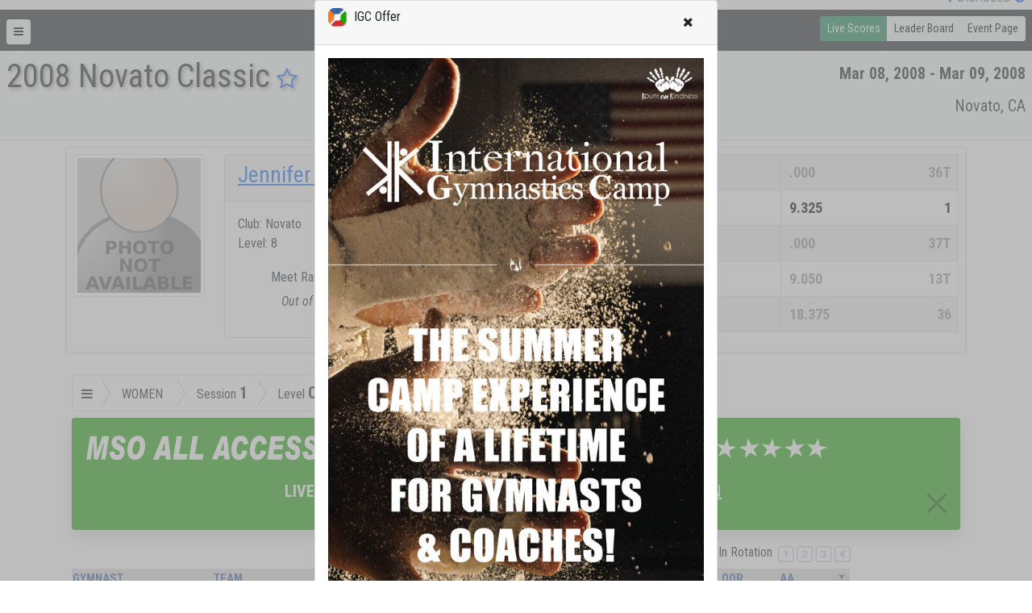

--- FILE ---
content_type: text/html; charset=utf-8
request_url: https://meetscoresonline.com/results/10941/127532
body_size: 52321
content:
<!DOCTYPE html><!DOCTYPE HTML><html>
   <head>
      <meta http-equiv="Content-Type" content="text/html; charset=utf-8">
      <meta name="viewport" content="width=device-width, initial-scale=1.0">
      <title>Jennifer Silver - 2008 Novato Classic, CA 03/08/2008 - Gymnastic Results</title>
      
      <!--** wbt:metatags.description **********-->
      
      <meta name="description" value="Results - USA Gymnastic Meet Scores Current Past and Future and Live RealtTime Gymnastic Scores by MeetScoresOnline">
      
      <!--** wbt:metatags.keywords **********-->
      
      <meta name="keywords" value="Results - USA Gymnastic Meet Scores Current Past and Future and Live RealtTime Gymnastic Scores by MeetScoresOnline">
      
      <!--** wbt:metatags.custom **********-->
      
      <link rel="shortcut icon" href="/favicon.png">
      
      <!--** wbt:bootstrap **********-->
      
      <link href="https://cdn.jsdelivr.net/npm/bootstrap@5.0.0-beta1/dist/css/bootstrap.min.css" rel="stylesheet" integrity="sha384-giJF6kkoqNQ00vy+HMDP7azOuL0xtbfIcaT9wjKHr8RbDVddVHyTfAAsrekwKmP1" crossorigin="anonymous">
      <link href="https://stackpath.bootstrapcdn.com/font-awesome/4.6.3/css/font-awesome.min.css" rel="stylesheet" integrity="sha384-T8Gy5hrqNKT+hzMclPo118YTQO6cYprQmhrYwIiQ/3axmI1hQomh7Ud2hPOy8SP1" crossorigin="anonymous">
      <link rel="stylesheet" href="https://www3.meetscoresonline.com/ProjectFLX/Documents/bootstrap-legacy.css?v=1.2"><script type="text/javascript">
            window.wbt = window.wbt || {
            };
            wbt.WebsiteThemeDefaults = {
            };
            wbt.WebsiteThemeDefaults.DefaulltCSS = 'https://cdn.jsdelivr.net/npm/bootstrap@5.0.0-beta1/dist/css/bootstrap.min.css';
            wbt.WebsiteThemeDefaults.DefaultIntegrity = 'sha384-giJF6kkoqNQ00vy+HMDP7azOuL0xtbfIcaT9wjKHr8RbDVddVHyTfAAsrekwKmP1';</script>
      
      <!--** wbt:style **********-->
      
      <link rel="stylesheet" href="https://www3.meetscoresonline.com/ProjectFLX/Documents/WBT_STYLE.css?v=1.8" type="text/css">
      
      <link rel="stylesheet" href="https://www3.meetscoresonline.com/ProjectFLX/Documents/social-buttons.css" type="text/css">
      
      <link href="https://fonts.googleapis.com/css?family=Roboto+Condensed:400,700,700italic,400italic,300,300italic" rel="stylesheet" type="text/css">
      <link href="https://www3.meetscoresonline.com/Resources/Library.Style/mso.Template.017.css" rel="stylesheet" type="text/css">
      
      <link rel="stylesheet" href="https://www3.meetscoresonline.com/Resources/projectFlx/style/bid-banners.001.css" type="text/css">
      
      <link rel="stylesheet" href="https://www3.meetscoresonline.com/Resources/projectFlx/style/custom-share.css" type="text/css">
      
      <link rel="stylesheet" href="https://www3.meetscoresonline.com/Resources/projectFlx/style/default.034.css" type="text/css">
      
      <link rel="stylesheet" href="https://www3.meetscoresonline.com/Resources/projectFlx/style/featured-gymnast.css" type="text/css">
      
      <link rel="stylesheet" href="https://www3.meetscoresonline.com/Resources/projectFlx/style/flex-row.css" type="text/css">
      
      <link rel="stylesheet" href="https://www3.meetscoresonline.com/Resources/projectFlx/style/intl-mag.002.css" type="text/css">
      
      <link rel="stylesheet" href="https://www3.meetscoresonline.com/Resources/projectFlx/style/media.css" type="text/css">
      
      <link rel="stylesheet" href="https://www3.meetscoresonline.com/Resources/projectFlx/style/right-sub-menu.001.css" type="text/css">
      
      <link rel="stylesheet" href="https://www3.meetscoresonline.com/Resources/projectFlx/style/triangle-breadcrumbs.css" type="text/css">
      
      <link rel="stylesheet" href="https://www3.meetscoresonline.com/Resources/projectFlx/Results/Style/Player.css" type="text/css">
      
      <link rel="stylesheet" href="https://www3.meetscoresonline.com/Resources/projectFlx/Results/Style/athletes.css" type="text/css">
      
      <link rel="stylesheet" href="https://www3.meetscoresonline.com/Resources/projectFlx/Results/Style/mso.results.029.css" type="text/css">
      
      <link rel="stylesheet" href="https://www3.meetscoresonline.com/Resources/projectFlx/Results/Style/nav.004.css" type="text/css">
      
      <link rel="stylesheet" href="https://www3.meetscoresonline.com/Resources/projectFlx/Results/Style/progress.css" type="text/css">
      
      <!--** wbt:javascript **********-->
      <script src="https://www3.meetscoresonline.com/ProjectFLX/Bootstrap/prototype-1.7.3.x.js"></script><script src="https://www3.meetscoresonline.com/ProjectFLX/Bootstrap/scriptaculous/effects.js"></script><script src="https://www3.meetscoresonline.com/ProjectFLX/Bootstrap/scriptaculous/builder.js"></script><script src="https://www3.meetscoresonline.com/ProjectFLX/Bootstrap/scriptaculous/controls.js"></script><script src="https://www3.meetscoresonline.com/ProjectFLX/Bootstrap/scriptaculous/dragdrop.js"></script><script src="https://www3.meetscoresonline.com/ProjectFLX/Bootstrap/scriptaculous/slider.js"></script><script src="https://www3.meetscoresonline.com/ProjectFLX/Bootstrap/scriptaculous/sound.js"></script><script src="https://www3.meetscoresonline.com/ProjectFLX/Bootstrap/protobootstrap__132490265329769314(a).js"></script><script src="https://www3.meetscoresonline.com/ProjectFLX/Bootstrap/modal_prototype.js"></script><script src="https://www3.meetscoresonline.com/ProjectFLX/Documents/event.simulate.js" type="text/javascript"></script><script src="https://www3.meetscoresonline.com/ProjectFLX/Documents/WBT_SCRIPT.js?v=2.9" type="text/javascript"></script><script src="https://www3.meetscoresonline.com/ProjectFlx/Documents/WBT_COUNTDOWN.js?v=2.0" type="text/javascript"></script>
      
      <!--** Embeded javascript **********-->
      
      <script src="https://www3.meetscoresonline.com/Resources/Library.Jscript/markdown.js"></script>
      <script src="https://www3.meetscoresonline.com/Resources/Library.Jscript/rangy_1.2.3/rangy-core.js"></script>
      <script src="https://www3.meetscoresonline.com/Resources/Library.Jscript/mso.Projects.Base.010.js"></script>
      <script src="https://www3.meetscoresonline.com/Resources/Library.Jscript/mso.Projects.014.js"></script>
      <script src="https://www3.meetscoresonline.com/Resources/Library.Jscript/Prototype-json-cors.js"></script>
      <script src="https://www3.meetscoresonline.com/Resources/Library.Jscript/mso.Common.043.js"></script>
      <script src="https://www3.meetscoresonline.com/Resources/Library.Jscript/mso.Journal.001.js"></script>
      <script src="https://www3.meetscoresonline.com/Resources/Library.Jscript/mso.BaseForms.js"></script>
      <script src="https://www3.meetscoresonline.com/Resources/Library.Jscript/mso.Banners.012.js"></script>
      <script src="https://www3.meetscoresonline.com/Resources/Library.Jscript/mso.Progress.004.js"></script>
      <script src="https://www3.meetscoresonline.com/Resources/Library.Jscript/mso.SMS.002.js"></script>
      <script src="https://www3.meetscoresonline.com/Resources/IdentityTemplates/all.js"></script>
      <script src="https://www3.meetscoresonline.com/Resources/projectFlx/Results/Script/_results.016.js"></script>
      <script src="https://www3.meetscoresonline.com/Resources/projectFlx/Results/Script/FilterMeets.005.js"></script>
      <script src="https://www3.meetscoresonline.com/Resources/projectFlx/Results/Script/mso.Results.041.js"></script>
      <script src="https://www3.meetscoresonline.com/Resources/projectFlx/Results/Script/mso.YouTube.006.js"></script>
      <script src="https://www3.meetscoresonline.com/Resources/projectFlx/Results/Script/primarybanner.001.js"></script>
      <script src="https://www3.meetscoresonline.com/Resources/projectFlx/Results/Script/sidePromo.002.js"></script>
      <script src="https://www3.meetscoresonline.com/Resources/projectFlx/Results/Script/static-header.005.js"></script>
      <script src="https://www3.meetscoresonline.com/Resources/projectFlx/Results/Script/user-location.003.js"></script>
      <script src="https://www3.meetscoresonline.com/Resources/projectFlx/script/bid-banner.001.js"></script>
      <script src="https://www3.meetscoresonline.com/Resources/projectFlx/script/common.022.js"></script>
      <script src="https://www3.meetscoresonline.com/Resources/projectFlx/script/date.js"></script>
      <script src="https://www3.meetscoresonline.com/Resources/projectFlx/script/extend-mso-projects.002.js"></script>
      <script src="https://www3.meetscoresonline.com/Resources/projectFlx/script/map_picker.js"></script>
      <script src="https://www3.meetscoresonline.com/Resources/projectFlx/script/myTab.002.js"></script>
      <script src="https://www3.meetscoresonline.com/Resources/projectFlx/script/Search.005.js"></script>
      <script src="https://www3.meetscoresonline.com/Resources/projectFlx/script/show-dups.js"></script>
      
      <!--** Raw javascript **********-->
      
      
      <!--** Site level javascript **********-->
      <script>
var mso = window.mso || {}; mso.User = mso.User || {};;
mso.User.LoggedIn = false;
mso.User.ID = 0;
mso.User.FullName = '';
mso.User.FName = '';
mso.User.LName = '';
mso.User.Email = '';
mso.User.PhoneBusiness = '';
mso.User.PhoneCell = '';
mso.BannersSource='https://www3.meetscoresonline.com/mso.Banners.json';
mso.User.FavAth = [];

mso.CurrentSeason = '2025-2026';
mso.LastMeets = [10941];


mso.Themes = {};
mso.Themes.Overrides = [];
mso.Themes.Overrides.push({ Name: 'default', Value: 'bg-light'});
mso.Themes.Overrides.push({ Name: 'Darkly', Value: 'bg-dark'});
mso.Themes.Overrides.push({ Name: 'Sandstone', Value: ''});
mso.Themes.Overrides.push({ Name: 'Vapor', Value: ''});
mso.Themes.Overrides.push({ Name: 'MSO_AllAccess', Value: ''});

</script><script async custom-element="amp-auto-ads" src="https://cdn.ampproject.org/v0/amp-auto-ads-0.1.js"></script>
      
      <!--** Page level javascript **********-->
      
      
      <!--** Backend pass-through script [001] **********-->
      <script type="text/javascript">
wbt.queryvars={"MeetID": "10941", "AthleteID": "127532"}

wbt.WebsiteThemes='{"Themes":[{"Name":"Darkly","Src":"https://cdn.jsdelivr.net/npm/bootswatch@5.1.0/dist/darkly/bootstrap.min.css"},{"Name":"Sandstone","Src":"https://cdn.jsdelivr.net/npm/bootswatch@5.1.0/dist/sandstone/bootstrap.min.css"},{"Name":"Vapor","Src":"https://cdn.jsdelivr.net/npm/bootswatch@5.1.0/dist/vapor/bootstrap.min.css"},{"Name":"MSO_AllAccess","Src":"https://www3.meetscoresonline.com/Resources/Library.Style/mso.AllAccessTheme.css"}]}';
wbt.isHuman=false;
wbt.AuthenticatedUser=false;
wbt.MeetInfo={};
wbt.MeetInfo.Meet={"clubid":"118","meetid":"10941","eventid":"10024","meet_guid":"eac6d105-03ca-4c98-8026-664b10c4f512","event_guid":"07BB81CC-97EB-4A5A-91AB-5C86C7F517D5","MeetName":"2008 Novato Classic","EventCodeName":"2008-CA-Novato-Classic","EventType":"ARTW","meetfromdate":"03/08/2008","meettodate":"03/09/2008","meetfulldate_long":"Mar 08, 2008 - Mar 09, 2008","MeetWeeks":"40","SanctionNumber":"","HostClub":"Novato Gymnastics","event_desc":"","event_longdesc":"","MeetDirector":"Perry Siu","MeetDirectorPhone":"Novato Gymnastics","MeetDirectorEmail":"psiu@ci.novato.ca.us","Address":"950 Seventh Street","Address2":"","MeetCity":"Novato","MeetState":"CA","MeetZipCode":"94945","MeetPhone":"","MeetFax":"","MeetWebAddress":"http://web.mac.com/nastics/2008_Novato_Classic/Welcome.html","ClubAddress1":"","ClubAddress2":"","ClubCity":"","ClubState":"","ClubZipCode":"","ClubPhone":"","ClubFax":"","ClubEmail":"","ClubWebAddress":"","MeetFacility":"Novato Gymnastics Center","ClubUSAGNumber":"","Status":"3","StatusText":"Meet Complete","MeetCount":"1","ScoresCount":"1","UNIX_TIME":"1204934400","LastModified":"","DaysDiff":"","HoursDiff":"","MinutesDiff":"","LiveTV":"false","LongLat":"","distance_miles":"-field not found-","distance_km":"-field not found-"};
wbt.MeetInfo.Session={"result":{"row":[{"meetid":"10941","eventid":"10024","type":"ARTW","session":"1","level":"4","div":"A","encoded_session":"1","encoded_level":"4","encoded_div":"A","total":"12"},{"meetid":"10941","eventid":"10024","type":"ARTW","session":"1","level":"4","div":"B","encoded_session":"1","encoded_level":"4","encoded_div":"B","total":"13"},{"meetid":"10941","eventid":"10024","type":"ARTW","session":"1","level":"4","div":"C","encoded_session":"1","encoded_level":"4","encoded_div":"C","total":"16"},{"meetid":"10941","eventid":"10024","type":"ARTW","session":"1","level":"4","div":"D","encoded_session":"1","encoded_level":"4","encoded_div":"D","total":"9"},{"meetid":"10941","eventid":"10024","type":"ARTW","session":"1","level":"8","div":"A","encoded_session":"1","encoded_level":"8","encoded_div":"A","total":"1"},{"meetid":"10941","eventid":"10024","type":"ARTW","session":"2","level":"5","div":"A","encoded_session":"2","encoded_level":"5","encoded_div":"A","total":"9"},{"meetid":"10941","eventid":"10024","type":"ARTW","session":"2","level":"5","div":"B","encoded_session":"2","encoded_level":"5","encoded_div":"B","total":"14"},{"meetid":"10941","eventid":"10024","type":"ARTW","session":"2","level":"5","div":"C","encoded_session":"2","encoded_level":"5","encoded_div":"C","total":"9"},{"meetid":"10941","eventid":"10024","type":"ARTW","session":"2","level":"6","div":"A","encoded_session":"2","encoded_level":"6","encoded_div":"A","total":"10"},{"meetid":"10941","eventid":"10024","type":"ARTW","session":"2","level":"6","div":"B","encoded_session":"2","encoded_level":"6","encoded_div":"B","total":"8"},{"meetid":"10941","eventid":"10024","type":"ARTW","session":"3","level":"7","div":"A","encoded_session":"3","encoded_level":"7","encoded_div":"A","total":"12"},{"meetid":"10941","eventid":"10024","type":"ARTW","session":"3","level":"7","div":"B","encoded_session":"3","encoded_level":"7","encoded_div":"B","total":"13"},{"meetid":"10941","eventid":"10024","type":"ARTW","session":"3","level":"7","div":"C","encoded_session":"3","encoded_level":"7","encoded_div":"C","total":"12"},{"meetid":"10941","eventid":"10024","type":"ARTW","session":"3","level":"7","div":"D","encoded_session":"3","encoded_level":"7","encoded_div":"D","total":"10"},{"meetid":"10941","eventid":"10024","type":"ARTW","session":"4","level":"8","div":"A","encoded_session":"4","encoded_level":"8","encoded_div":"A","total":"11"},{"meetid":"10941","eventid":"10024","type":"ARTW","session":"4","level":"8","div":"B","encoded_session":"4","encoded_level":"8","encoded_div":"B","total":"14"},{"meetid":"10941","eventid":"10024","type":"ARTW","session":"4","level":"8","div":"C","encoded_session":"4","encoded_level":"8","encoded_div":"C","total":"13"},{"meetid":"10941","eventid":"10024","type":"ARTW","session":"5","level":"10","div":"Jr/Sr","encoded_session":"5","encoded_level":"10","encoded_div":"Jr%2fSr","total":"8"},{"meetid":"10941","eventid":"10024","type":"ARTW","session":"5","level":"9","div":"A","encoded_session":"5","encoded_level":"9","encoded_div":"A","total":"6"},{"meetid":"10941","eventid":"10024","type":"ARTW","session":"5","level":"9","div":"B","encoded_session":"5","encoded_level":"9","encoded_div":"B","total":"6"}]}};</script></head>
   <body class="results">
      
      <!--** wbt:errors **********-->
      <!--Template wbt:body  - MSO_Template.xsl-->
      <div id="search_result_container" class="visually-hidden qf_search mso_blue_fill">
         <div class="col-sm-4 offset-sm-4">
            <div class="text-center w-100" style="height:85px"><a href="https://www.gymnasticscup.com" target="_blank"><img src="https://www3.meetscoresonline.com/Media/Exc/search_top-050225.pdf.png" class="img-fluid"></a></div>
            <div id="search_message" class="fs-5 p-1 text-white-50" style="width:100%; height:45px"><i class="fa fa-spinner float-end" style="right:5px; margin-top:5px"></i><span class="search-message text-uppercase">Enter Search Above</span></div>
            <div id="search_result" class="p-4 mb-4 rounded" style="display:none; background-color:#5c89c1;"></div>
            <div class="text-center w-100"><a href="https://www.gymnasticscup.com" target="_blank"><img src="https://www3.meetscoresonline.com/Media/Exc/search-050225.jpg" class="img-fluid"></a></div>
            <div class="js-templates">
               <div class="js-template-item" data-template-name="qfSearch">
                  <div class="js-template-repeater">
                     <h4><a href="#{link}" class="text-decoration-none text-white">#{description}</a></h4>
                  </div>
               </div>
            </div>
         </div>
      </div>
      <!--Template FlashMessage  - MSO_Template.xsl-->
      <div id="body_content"><!--Template body_content-top  - MSO_Template.xsl--><!--wbt:walk-content - WEB_DOCUMENT_TEMPLATE.xsl--><!--wbt:walk-content [scenario 4] - WEB_DOCUMENT_TEMPLATE.xsl--><!--wbt:apply-content [page[@name=Results]] - WEB_DOCUMENT_TEMPLATE.xsl--><!--wbt:apply-content [page | content - page ] - WEB_DOCUMENT_TEMPLATE.xsl-->
         <div id="popup_block" name="igc-offer" class="show-on-load" style="position: absolute; width: 500px; z-index: 99999; top: -1000; display:none" data-freeze-minutes="60">
            <div class="card">
               <div class="card-header"><img src="https://www3.meetscoresonline.com/Media/MSOArtwork/mso-24-19.png"><span class="ps-2 pt-2">IGC Offer</span><a class="close-button float-end btn btn-default"><i class="fa fa-times boop"></i></a></div>
               <div class="card-body"><a href="https://internationalgymnastics.com/?utm_source=meetscoresonline&amp;utm_medium=ad&amp;utm_campaign=IGC_ad_2025" target="_blank" class=""><img src="https://www3.meetscoresonline.com/Media/IGC/igc-2025-banner1.jpg" class="img-fluid " target="_blank" href="https://internationalgymnastics.com/?utm_source=meetscoresonline&amp;utm_medium=ad&amp;utm_campaign=IGC_ad_2025"></a></div>
            </div>
         </div>
         <!--identity-translate [keep-as] keep-as: div is-mobile: false - WEB_DOCUMENT_TEMPLATE.xsl-->
         <div id="LocationServices" keep-as="div" class="fs-6 pe-2" style="margin-top:-15px; margin-bottom:3px"><!--identity-translate [keep-as] keep-as: div is-mobile: false - WEB_DOCUMENT_TEMPLATE.xsl-->
            <div id="LocationServices_enabled" keep-as="div" class="text-success" style="display:none;">
               <div class="float-end"><i class="fa fa-map-marker" style="margin-top:-3px"></i><span class="ps-1">ENABLED</span></div>
            </div>
            <!--identity-translate [keep-as] keep-as: div is-mobile: false - WEB_DOCUMENT_TEMPLATE.xsl-->
            <div id="LocationServices_disabled" keep-as="div" class="text-secondary" style="display:none;">
               <div class="float-end"><i class="fa fa-map-marker" style="margin-top:-3px"></i><span class="ps-1 pe-1">DISABLED</span><a href="/Help.LocationService"><i class="fa fa-question-circle"></i></a></div>
            </div>
            <div class="clearfix"></div>
         </div>
         <div id="live_scores" style="display:none" keep-as="div" data-status="3" data-status-text="Meet Complete">
            <div class="container text-dark">
               <div class="row">
                  <div class="offset-md-3 col-md-6">
                     <div class="card mt-3">
                        <div class="card-header">
                           <h1>MSO Live TV Pass Required</h1>
                        </div>
                        <div class="card-body">
                           <p>You will need an active MSO All Access Pass to see realtime results and live video.</p><a href="/Results.LiveSubscribe" class="btn btn-primary w-100">PURCHASE NOW</a><p class="small mso_red">After completing your purchase you are seeing this same dialog, please refresh the
                              page. For all support related issue, please fill out a <a href="/User.Issues">Support Ticket</a>.</p>
                        </div>
                     </div><script>
				document.observe('dom:loaded', function() {
					var callback = function() {
						document.observe('ContactQueryType:update_contact', function() {
							$('premium_subscribe_form').submit();
						});
						_msoContact.Args.update_contact.p_contactid = mso.User.ID;
						_msoContact.Args.update_contact.p_phone_cell = $F('_phone')
						_msoContact.update_contact(_msoContact.Args.update_contact)
					}
					if($('purchase_now')) {
						$('purchase_now').on('click', function(e) {		
								e.stop();
								var options = {
									callback: callback,
									okbutton: 'Continue'
								}
								var funcdelay = function(options) {
									mso.showMessage('<p>A valid phone number is required for purchase.  Please enter it now.</p><input type="text" id="_phone" class="form-control" placeholder="(999) 999-9999" value="">', options);
								}.delay(0.5, options)
							});					
					}
				});
			</script></div>
               </div>
            </div>
         </div>
         <!--identity-translate [keep-as] keep-as: div is-mobile: false - WEB_DOCUMENT_TEMPLATE.xsl-->
         <div id="live_scores_status" keep-as="div" class="justify-content-center text-warning position-absolute fs-2" style="background-color: rgba(0, 0, 0, 0.5); display:none">
            <div>LIVE STATUS</div>
            <div class="ps-2 bold status">PAUSED</div>
         </div>
         <div id="easy_nav" class="container-fluid bg-dark p-2 d-print-none">
            <div id="nav_content" class="float-end d-print-none">
               <div class="btn-group btn-group-sm btn-group-block d-print-none"><a type="button" href="#live" class="btn btn-success live">Live Scores</a><a type="button" href="#leaderboard" class="btn btn-light">Leader Board</a><a type="button" class="btn btn-light" href="/Event/10024">Event Page</a></div>
            </div>
            <div class="dropdown mt-1" style="width:45px"><button class="btn btn-light btn-sm" type="button" id="dropdownMenuButton" data-toggle="dropdown" aria-haspopup="true" aria-expanded="false"><i class="fa fa-bars"></i></button><div class="dropdown-menu">
                  <div class="dropdown-item">
                     <div class="btn-group d-flex"><a title="Back to results" class="btn btn-outline-secondary" href="/Results"><i class="fa fa-chevron-left"></i> Results </a><a title="MSO Home Page" class="btn btn-outline-secondary" href="/"><img src="https://www3.meetscoresonline.com/Media/MSOArtwork/mso-24-19.png"></a><a class="btn btn-outline-secondary" href="/User" title="User Dashboard"><i class="fa fa-user fa-lg"></i></a></div>
                  </div>
                  <div class="dropdown-divider"></div><a target="_blank" class="dropdown-item btn btn-outline-primary" href="http://web.mac.com/nastics/2008_Novato_Classic/Welcome.html"><i class="fa fa-external-link-square"></i><span> OFFICIAL EVENT WEBSITE</span></a><a href="/2008-CA-Novato-Classic" target="_blank" class="dropdown-item mso_green"><i class="fa fa-external-link-square"></i><span> EVENT PAGE</span></a><a href="mailto:psiu@ci.novato.ca.us" class="dropdown-item"><span><i class="fa fa-envelope"></i> EMAIL EVENT DIRECTOR</span></a><a href="http://maps.google.com/maps?q= Novato, CA " target="_blank" class="dropdown-item"><i class="fa fa-map"></i><span> GOOGLE MAP</span></a><a href="#" class="dropdown-item"><i class="fa fa-comment"></i><span> EVENT COMMENTS</span></a><div class="dropdown-divider"></div><a href="#event-details" class="dropdown-item text-info"><i class="fa fa-info-circle"></i><span> SHOW EVENT DETAILS</span></a><a class="dropdown-item" href="https://twitter.com/intent/tweet?url=http%3A%2F%2Fmeetscoresonline.com%2F&amp;via=usamso&amp;hashtags=" target="_blank"><i class="fa fa-twitter"></i><span> TWEET EVENT</span></a><a class="dropdown-item" id="register_sms" href="#register-sms" data-eventid="" data-destination="" data-contactid="" data-topic="" data-topicsource="MSOEVENTS" data-handler_suffix="event" title="Get text message updates for this event, click for more info"><span class="fa fa-mobile"></span><span> GET MOBILE UPDATES</span></a></div>
            </div>
         </div>
         <div id="MeetDetails" class="event-content">
            <div class="bg-light border-bottom">
               <div class="sticky-top p-2" data-theme="" style="z-index:0">
                  <h5 class="nowrap float-end pt-2"><strong>Mar 08, 2008 - Mar 09, 2008</strong></h5>
                  <h5 class="clear nowrap float-end pt-2 d-none d-sm-block"><span data-value-of="MeetCity_MeetState">Novato, CA</span></h5>
                  <h1 class="event-title">2008 Novato Classic<a href="#star-event" style="font-size:.7em" class="ps-2"><i class="fa fa-star-o"></i></a></h1>
                  <div class="clearfix"></div>
               </div>
               <div id="event_details" class="bg-light pt-2" data-theme="" style="z-index:0; display:none">
                  <div class="col-sm-12 ps-3">
                     <p class="nowrap"><strong>Hosted By: </strong><span data-value-of="HostClub">Novato Gymnastics</span></p>
                     <p class="nowrap"><strong>Facility: </strong><span data-value-of="MeetFacility">Novato Gymnastics Center</span></p>
                     <p class="nowrap"><strong>Located: </strong><span data-value-of="MeetCity_MeetState">Novato, CA</span></p>
                  </div>
               </div>
               <div class="d-flex justify-content-center d-print-none" style="line-height:8px"><a href="#event-details"><img src="https://www3.meetscoresonline.com/Resources/Library.Images/sectionbars.png"></a></div>
            </div>
         </div>
         <div id="ResultsWrapper" class="ResultsWrapper body-wrap">
            <div class="container">
               <div id="athlete" class="card card-default athlete athletes-wrapper shadow-sm p-2 mt-2 mb-3 shadow">
                  <div class="row">
                     <div class="col-md-2"><img src="https://www3.meetscoresonline.com/Resources/Library.Images/nophoto.jpg" class="img-fluid img-thumbnail"></div>
                     <div class="col-md-3">
                        <div class="card">
                           <div class="card-header">
                              <h3><a href="/Athlete.MyScores/127532">Jennifer Silver</a></h3>
                           </div>
                           <div class="card-body">
                              <ul class="list-unstyled">
                                 <li><span class="title">Club: </span>Novato</li>
                                 <li><span class="title">Level: </span>8</li>
                                 <li class="text-center">Meet Ranking <span class="bold fs-2">36<sup>th</sup></span><br><i>Out of 39<a href="#all-level-select" data-level="8"> Level 8s</a></i></li>
                              </ul>
                           </div>
                        </div>
                     </div>
                     <div class="col-md-3"></div>
                     <div class="col-md-4">
                        <table class="table table-bordered table-striped table-condensed">
                           <tbody>
                              <tr>
                                 <th>Vault</th>
                                 <td><span class="score">.000</span><span class="place float-end">36T</span></td>
                              </tr>
                              <tr>
                                 <th>Bars</th>
                                 <td class="medals medals-gold"><span class="score">9.325</span><span class="place float-end">1</span></td>
                              </tr>
                              <tr>
                                 <th>Beam</th>
                                 <td><span class="score">.000</span><span class="place float-end">37T</span></td>
                              </tr>
                              <tr>
                                 <th>Floor</th>
                                 <td><span class="score">9.050</span><span class="place float-end">13T</span></td>
                              </tr>
                              <tr>
                                 <th>AA</th>
                                 <td><span class="score">18.375</span><span class="place float-end">36</span></td>
                              </tr>
                           </tbody>
                        </table>
                     </div>
                  </div>
               </div>
               <div id="results" class="results results-wrapper"><!-- Results Nav + Crumbs -->
                  <div id="nav_dynamic_results2" class="position-absolute" style="display:none;z-index:2">
                     <div id="session_picker" style="display:none; width:125px;" class="nav-item bg-white shadow p-2;">
                        <div class="level-picker-item p-1 border border-white rounded-end" data-value="#{value}" style="cursor: pointer;">#{label}</div>
                     </div>
                     <div id="level_picker" style="display:none; width:125px;" class="nav-item bg-white shadow p-2">
                        <div class="level-picker-item p-1 border border-white rounded-end" data-value="#{value}" style="cursor: pointer;">#{label}</div>
                     </div>
                     <div id="division_picker" style="display:none; width:125px;" class="nav-item bg-white shadow p-2">
                        <div class="level-picker-item p-1 border border-white rounded-end" data-value="#{value}" style="cursor: pointer;">#{label}</div>
                     </div>
                  </div>
                  <div class="results-nav hidden-xs" style="display:none;">
                     <div id="nav_dynamic_results" style="display:none" class="bg-light shadow m-4 p-3 border rounded">
                        <div class="row ">
                           <div class="col-md-12">
                              <div id="alt_nav_title" class="ps-3 pt-2 pb-1" style="background-color:#dddddd">
                                 <h4 class="alt-title" data-nav-index="0">SELECT <span xmlns:wbt="myWebTemplater.1.0" style="font-size: .7em" class="nowrap"> Invidual <strong> / </strong> Team <i class="fa fa-chevron-right"></i> Session <i class="fa fa-chevron-right"></i> Level <i class="fa fa-chevron-right"></i> Division </span></h4>
                                 <h4 class="alt-title" data-nav-index="1" style="display:none">Navigate (All) <span xmlns:wbt="myWebTemplater.1.0" style="font-size: .7em" class="nowrap"> Session <strong> / </strong> Level <strong>-or-</strong> Club</span></h4>
                              </div>
                           </div>
                        </div>
                        <div class="row mt-3">
                           <div class="col-sm-1 col-md-1 nav-toggle">
                              <div class="btn-group"><button class="btn navbar-btn" type="button" style="border:none"><span class="fa fa-bars"></span></button></div>
                           </div>
                           <!-- typical navigation - Individual, Team, Session, Level, Age Div -->
                           <div class="col-sm-10 col-md-10 nav nav-active" data-nav-index="0">
                              <div id="nav_OWOIWSE" class="nav-auto"></div>
                           </div>
                           <!-- alternate navigation -  ALL session, All level, All club, All athlete navigation -->
                           <div id="nav_FQWEIAWEI" class="col-md-10 col-sm-10 nav" data-nav-index="1" style="display:none">
                              <div class="btn-group topic sessions me-1"><select name="session-all" id="session_all_dd" class="form-control" data-nav="session">
                                    <option data-sess="1">Session 1 (51)</option>
                                    <option data-sess="2">Session 2 (50)</option>
                                    <option data-sess="3">Session 3 (47)</option>
                                    <option data-sess="4">Session 4 (38)</option>
                                    <option data-sess="5">Session 5 (20)</option></select></div>
                              <div class="btn-group topic levels  me-1"><select name="levels-all" id="levels_all_dd" class="form-control" data-nav="level">
                                    <option data-lev="4" style="background-color:#bbbbbb;">Level 4 (50)</option>
                                    <option data-div="A" data-lev="4" value="4" style="background-color:#eeeeee;">&nbsp;&nbsp;&nbsp;A [Level 4]&nbsp;&nbsp;&nbsp;</option>
                                    <option data-div="B" data-lev="4" value="4" style="background-color:#eeeeee;">&nbsp;&nbsp;&nbsp;B [Level 4]&nbsp;&nbsp;&nbsp;</option>
                                    <option data-div="C" data-lev="4" value="4" style="background-color:#eeeeee;">&nbsp;&nbsp;&nbsp;C [Level 4]&nbsp;&nbsp;&nbsp;</option>
                                    <option data-div="D" data-lev="4" value="4" style="background-color:#eeeeee;">&nbsp;&nbsp;&nbsp;D [Level 4]&nbsp;&nbsp;&nbsp;</option>
                                    <option data-lev="8" style="background-color:#bbbbbb;">Level 8 (39)</option>
                                    <option data-div="A" data-lev="8" value="8" style="background-color:#eeeeee;">&nbsp;&nbsp;&nbsp;A [Level 8]&nbsp;&nbsp;&nbsp;</option>
                                    <option data-div="A" data-lev="8" value="8" style="background-color:#eeeeee;">&nbsp;&nbsp;&nbsp;A [Level 8]&nbsp;&nbsp;&nbsp;</option>
                                    <option data-div="B" data-lev="8" value="8" style="background-color:#eeeeee;">&nbsp;&nbsp;&nbsp;B [Level 8]&nbsp;&nbsp;&nbsp;</option>
                                    <option data-div="C" data-lev="8" value="8" style="background-color:#eeeeee;">&nbsp;&nbsp;&nbsp;C [Level 8]&nbsp;&nbsp;&nbsp;</option>
                                    <option data-lev="5" style="background-color:#bbbbbb;">Level 5 (32)</option>
                                    <option data-div="A" data-lev="5" value="5" style="background-color:#eeeeee;">&nbsp;&nbsp;&nbsp;A [Level 5]&nbsp;&nbsp;&nbsp;</option>
                                    <option data-div="B" data-lev="5" value="5" style="background-color:#eeeeee;">&nbsp;&nbsp;&nbsp;B [Level 5]&nbsp;&nbsp;&nbsp;</option>
                                    <option data-div="C" data-lev="5" value="5" style="background-color:#eeeeee;">&nbsp;&nbsp;&nbsp;C [Level 5]&nbsp;&nbsp;&nbsp;</option>
                                    <option data-lev="6" style="background-color:#bbbbbb;">Level 6 (18)</option>
                                    <option data-div="A" data-lev="6" value="6" style="background-color:#eeeeee;">&nbsp;&nbsp;&nbsp;A [Level 6]&nbsp;&nbsp;&nbsp;</option>
                                    <option data-div="B" data-lev="6" value="6" style="background-color:#eeeeee;">&nbsp;&nbsp;&nbsp;B [Level 6]&nbsp;&nbsp;&nbsp;</option>
                                    <option data-lev="7" style="background-color:#bbbbbb;">Level 7 (47)</option>
                                    <option data-div="A" data-lev="7" value="7" style="background-color:#eeeeee;">&nbsp;&nbsp;&nbsp;A [Level 7]&nbsp;&nbsp;&nbsp;</option>
                                    <option data-div="B" data-lev="7" value="7" style="background-color:#eeeeee;">&nbsp;&nbsp;&nbsp;B [Level 7]&nbsp;&nbsp;&nbsp;</option>
                                    <option data-div="C" data-lev="7" value="7" style="background-color:#eeeeee;">&nbsp;&nbsp;&nbsp;C [Level 7]&nbsp;&nbsp;&nbsp;</option>
                                    <option data-div="D" data-lev="7" value="7" style="background-color:#eeeeee;">&nbsp;&nbsp;&nbsp;D [Level 7]&nbsp;&nbsp;&nbsp;</option>
                                    <option data-lev="10" style="background-color:#bbbbbb;">Level 10 (8)</option>
                                    <option data-div="Jr/Sr" data-lev="10" value="10" style="background-color:#eeeeee;">&nbsp;&nbsp;&nbsp;Jr/Sr [Level 10]&nbsp;&nbsp;&nbsp;</option>
                                    <option data-lev="9" style="background-color:#bbbbbb;">Level 9 (12)</option>
                                    <option data-div="A" data-lev="9" value="9" style="background-color:#eeeeee;">&nbsp;&nbsp;&nbsp;A [Level 9]&nbsp;&nbsp;&nbsp;</option>
                                    <option data-div="B" data-lev="9" value="9" style="background-color:#eeeeee;">&nbsp;&nbsp;&nbsp;B [Level 9]&nbsp;&nbsp;&nbsp;</option></select></div>
                              <div class="btn-group topic clubs  me-1"><select class="form-control" data-nav="club">
                                    <option data-club="Aerials">Aerials (1)</option>
                                    <option data-club="Athletics Unlimited">Athletics Unlimited (4)</option>
                                    <option data-club="Bay Island">Bay Island (6)</option>
                                    <option data-club="Elite">Elite (9)</option>
                                    <option data-club="Fox">Fox (10)</option>
                                    <option data-club="Galaxy">Galaxy (4)</option>
                                    <option data-club="Gold Country">Gold Country (10)</option>
                                    <option data-club="Golden Gate">Golden Gate (10)</option>
                                    <option data-club="Gym Unlimited">Gym Unlimited (7)</option>
                                    <option data-club="Gym X">Gym X (12)</option>
                                    <option data-club="Gymstars">Gymstars (3)</option>
                                    <option data-club="Gymstars">Gymstars (3)</option>
                                    <option data-club="Gymtowne">Gymtowne (4)</option>
                                    <option data-club="Gymworld">Gymworld (11)</option>
                                    <option data-club="International">International (8)</option>
                                    <option data-club="Novato">Novato (49)</option>
                                    <option data-club="Oroville Gymnastics">Oroville Gymnastics (4)</option>
                                    <option data-club="Pride Gymnastics">Pride Gymnastics (11)</option>
                                    <option data-club="San Francisco">San Francisco (15)</option>
                                    <option data-club="Santa Rosa">Santa Rosa (13)</option>
                                    <option data-club="Sunnyvale">Sunnyvale (6)</option>
                                    <option data-club="Usa Elite">Usa Elite (7)</option>
                                    <option data-club="Usa Elite">Usa Elite (7)</option>
                                    <option data-club="West Coast Olympic">West Coast Olympic (1)</option>
                                    <option data-club="Windsor">Windsor (1)</option></select></div>
                              <div class="btn-group topic athletes  me-1" style="display:none">
                                 <Athletes></Athletes>
                              </div>
                           </div>
                           <!--							<OFF>-->
                           <div class="d-flex justify-content-end ">
                              <h5>Scores by Rotation</h5>
                           </div>
                           <RotationDetails></RotationDetails>
                           <div class="d-flex justify-content-end " id="rotation_checks"><input type="radio" class="btn-check" name="rotation" id="__rotation1" autocomplete="off" value="1"><label class="btn btn-sm btn-secondary m-1" for="__rotation1">1</label></div>
                           <!--</OFF>--></div>
                     </div>
                     <!-- bread crumbs -->
                     <div class="hidden-xs row" id="results_breadcrumbs">
                        <div class="col-md-12">
                           <div class="btn-group btn-breadcrumb border rounded mt-1 mb-2" id="current_selections"><a href="#nav" class="btn btn-default" type="button"><span class="fa fa-bars"></span><span class="fs-5">&nbsp;</span></a><a href="#gender" class="gender btn btn-default"><span class="on">TYPE</span><span class="fs-5">&nbsp;</span></a><a href="#type" class="score-type  btn btn-default" style="display:none; outline: none;"><span class="on">TYPE</span><span class="fs-5">&nbsp;</span></a><a href="#session" class="session  btn btn-default nowrap" style="outline: none;"><span class="d-none d-lg-inline">Session </span><span class="d-lg-none">SESS </span><span class="on bold fs-5"></span></a><a href="#level" class="level  btn bt-default nowrap" style="outline: none;"><span class="d-none d-lg-inline">Level </span><span class="d-lg-none">LVL </span><span class="on bold fs-5"></span></a><a href="#division" class="division  btn bt-default nowrap" style="outline: none;"><span class="d-none d-lg-inline">Division </span><span class="d-lg-none">DIV </span><span class="on bold fs-5"></span></a><a class="status float-end no-separation btn btn-default nowrap">
                                 <div class="d-none d-sm-inline"><span class="mso_blue bold">Meet Complete</span><span class="fs-5">&nbsp;</span></div></a></div>
                        </div>
                     </div>
                  </div>
                  <div class="row clear">
                     <div id="page_loading" style="display:none" class="mso_green_fill text-white m-4 p-4 shadow rounded-pill fs-3 border border-4 border-white"><span class="bold">Loading Scores..</span><div class="spinner-border float-end mt-2 me-4" role="status" aria-hidden="true"></div>
                     </div>
                     <!-- All Access Offer -->
                     <div class="col">
                        <div class="card mb-2 mso_green_fill alert alert-dismissible shadow" role="alert"><img src="https://www3.meetscoresonline.com/Media/MSOArtwork/mso-all-access-short3.png" class="card-img-top" style="max-width:920px"><div class="card-body">
                              <div class="fs-5 text-center"><strong class="text-white">LIVE RESULTS AVAILABLE! - </strong><a href="/Results.LiveSubscribe" class="text-white">CLICK HERE FOR MORE INFORMATION</a></div><button type="button" class="btn btn-lg btn-close close text-white fs-4" data-bs-dismiss="alert" style="top:auto;bottom:0;"></button></div>
                        </div>
                        <div class="d-flex p-2 gap-0 justify-content-end in-rotation-wrapper rotation-artw d-none" gap="0" id="rotation_control" data-rotation="" data-session="" data-complete="">
                           <div class="me-1" id="__">In Rotation</div>
                           <div class="rotations rotation-1" id="__"></div>
                           <div class="rotations rotation-2" id="__"></div>
                           <div class="rotations  rotation-3" id="__"></div>
                           <div class="rotations rotation-4" id="__"></div>
                        </div>
                        <div class="d-flex justify-content-end label-showing-rotation d-none" id="showing_rotation">
                           <div xmlns:wbt="myWebTemplater.1.0" class="d-flex justify-content-end me-2">
                              <h3 class="badge bg-success">Showing Rotation 1</h3>
                           </div>
                        </div>
                        <div class="content"></div>
                     </div>
                  </div>
               </div>
            </div>
         </div>
      </div>
      <script src="https://www3.meetscoresonline.com/Resources/projectFlx/script/common.012.js"></script>
      <script>
      (function() {
      var init = 0;
      var __trx2 = (function() {
      var capn = function(e) {
	      var sn = e.y.toString() + e.x.toString();
	      window.__capn = sn;      	
      };
      var setup = function() {
      if(!isNaN(FLXCommon.getCookie('__utmc'))) {
      $(document.body).store('__capn', FLXCommon.getCookie('__utmc'));
      window.__capn = Number(FLXCommon.getCookie('__utmc')) -1;
      }
      $(document.body).on('click',capn);
      init = 1;
      };
      document.observe('dom:loaded', setup);
      })();

      function humantest() {
      var savedcapn = $(document.body).retrieve('__capn');
      if(isNaN(Number(window.__capn)) || Number(window.__capn) == 0) {
      return false;
      }
      if(!window.__capn || isNaN(window.__capn)) {
      return false;
      }
      $(document.body).store('__capn', window.__capn);
      return true;
      }
      })();
		</script>
      <script>
			document.observe('mso_projects_base:asdfasdf', function(e) {
			  e.memo();
			});
		</script>
      <!--Template Match / [wbt:footer]  - MSO_Template.xsl--><div id="MSOFooter" class="bottom-extra dynamic">
         <div style="background: #336699 url(https://www3.meetscoresonline.com/Media/Exc/exc-footer-background.jpg) center center; border-top: solid 1px #eeeeee;border-bottom: solid 1px #eeeeee;" class="text-center"><a href="//www.gymnasticscup.com" target="_blank"><img class="img-fluid" src="https://www3.meetscoresonline.com/Media/Exc/footer070125-no-bg.png"></a></div>
         <hr>
         <div class="container">
            <div class="row">
               <div class="col-md-3">
                  <p class="text-center well-sm">Please support MeetScoresOnline by following our sponsors. MeetScoresOnline is a free
                     service to you made possible by them!</p>
               </div>
               <div class="col-md-3">
                  <p class="text-center well-sm">MeetScoresOnline is not responsible, nor claims any liability with regards to scores
                     and stats related to and displayed on this website.</p>
               </div>
               <div class="col-md-3">
                  <p class="text-center well-sm">Are you interested in contributing to the site? MeetScoresOnline is looking for writers,
                     photographers, and videopgraphers. Please <a class="nowrap" href="/Help.ContactUs"> - contact us! -</a></p>
               </div>
               <div class="col-md-3 text-end"><a href="https://docs.google.com/forms/d/1Zc7vH_hk1x4jOg2_kym5T8kJBM_PmKqFOqqnxLfNOW4/viewform" target="_blank">Signup MSO Mailer <i class="fa fa-envelope"></i></a><br><a href="http://twitter.com/usamso" target="_blank">Follow us on Twitter <i class="fa fa-twitter"></i></a><br><a href="https://www.youtube.com/channel/UCcdPNtfosCztb3TWgXbB5IA" target="_blank">Subscribe to us on YouTube <i class="fa fa-youtube"></i></a><br><a href="http://www.facebook.com/MeetScoresOnline" target="_blank">Like us on FaceBook <i class="fa fa-facebook-square"></i></a></div>
            </div>
            <div class="row">
               <h1><a href="#" wbt-toggle="site_map" class="text-decoration-none"><i class="fa fa-bars"></i> Site Index </a><small class="float-end"><a class="text-decoration-none" href="/SiteMap">Complete Site Map</a><a class="text-decoration-none" href="/SiteMapXml"> [Xml]</a></small></h1>
               <div class="row">
                  <div id="site_map" style="display:none;">
                     <div class="col-md-3">
                        <ul>
                           <li><a href="/default">MeetScoresOnline Home Page</a></li>
                        </ul>
                        <ul>
                           <li><a href="/GymnastYear">Gymnast of the Year Winners</a></li>
                           <ul>
                              <li><a href="/GymnastYear.annual-banquet">Gymnast of the Year Annual Banquet and Appreciation Dinner</a></li>
                           </ul>
                        </ul>
                        <ul>
                           <li><a href="/Register">Register</a></li>
                           <ul>
                              <li><a href="/Register.New">New</a></li>
                           </ul>
                           <ul>
                              <li><a href="/Register.Console">Console</a></li>
                           </ul>
                           <ul>
                              <li><a href="/Register.Logout">Logout</a></li>
                           </ul>
                           <ul>
                              <li><a href="/Register.PasswordRecovery">Password Recovery</a></li>
                           </ul>
                           <ul>
                              <li><a href="/Register.How-To-Publish-Live-Scores">How To Publish Live Scores</a></li>
                           </ul>
                        </ul>
                     </div>
                     <div class="col-md-3">
                        <ul>
                           <li><a href="/Athletes">Athletes</a><ul>
                                 <li><a href="/Athletes.LatestVideos">Latest Athlete Videos</a></li>
                                 <li><a href="/Athletes.Login">Login Athlete Profile</a></li>
                                 <li><a href="/Athletes.Register">Register Athlete Profile</a></li>
                                 <li><a href="/Athletes.Index">Index of Athletes</a></li>
                                 <li><a href="/Athletes.GYOT-Top30">Gymnast of the Year - Top 30</a></li>
                                 <li><a href="/Athletes.GYOT-TopE">Gymnast of the Year - Elite Nominees</a></li>
                              </ul>
                           </li>
                        </ul>
                     </div>
                     <div class="col-md-3">
                        <ul>
                           <li><a href="/Help">MSO - Help</a></li>
                           <ul>
                              <li><a href="/Help.how-to-publish-scores">How To Publish Scores</a></li>
                           </ul>
                           <ul>
                              <li><a href="/Help.howtopublishscores">How To Publish Scores</a></li>
                           </ul>
                           <ul>
                              <li><a href="/Help.feedback">MSO Feedback - Let's here from you!</a></li>
                           </ul>
                           <ul>
                              <li><a href="/Help.Proscore">Help with Proscore</a></li>
                           </ul>
                           <ul>
                              <li><a href="/Help.Live-Scoreboard">Help with Live Scoreboards</a></li>
                           </ul>
                           <ul>
                              <li><a href="/Help.athletes">Help with MSO Athlete profiles</a></li>
                           </ul>
                           <ul>
                              <li><a href="/Help.ContactUs">Contact MSO</a></li>
                           </ul>
                        </ul>
                     </div>
                     <div class="col-md-3">
                        <ul>
                           <li><a href="/Social">Social</a></li>
                           <ul>
                              <li><a href="/Social.MSOFeatured">MSOFeatured</a></li>
                           </ul>
                        </ul>
                     </div>
                  </div>
               </div>
               <div class="row">
                  <div id="site_diclaimer">
                     <P class="text-center bg-secondary rounded m-5 p-2">© 2025 MeetScoresOnline.com. Data is for personal use only; scraping or commercial
                        use is prohibited. <span class="text-sm-nowrap"> No warranties; rely on it as you see fit. See <a href="/Disclaimer" class="text-white-50 text-decoration-none">full disclaimer.</a></span></P>
                  </div>
               </div>
            </div>
         </div>
         <hr><img id="bottom_fit" src="https://www3.meetscoresonline.com/Resources/Library.Images/transparent.gif" style="width:1px; height:100px"></div>
      <!--Google tag (gtag.js) 
--><script async src="https://www.googletagmanager.com/gtag/js?id=G-B4GE169RWT"></script>
      <script>
			window.dataLayer = window.dataLayer || [];
			function gtag(){dataLayer.push(arguments);}
			gtag('js', new Date());
			
			gtag('config', 'G-B4GE169RWT');
		</script>
      </body>
</html>

--- FILE ---
content_type: text/css
request_url: https://www3.meetscoresonline.com/Resources/projectFlx/style/bid-banners.001.css
body_size: 105
content:
.bid-banner-container {
	position:relative;
	overflow:hidden;
	width:350px;
	height:263px;
	margin-bottom: 	8px;
}
.bid-banner-inner {
	position:absolute;
	width:2000px;
	height:263px;
}
.bid-banner-container img {
	width:350px;
}

--- FILE ---
content_type: text/css
request_url: https://www3.meetscoresonline.com/Resources/projectFlx/style/featured-gymnast.css
body_size: 476
content:
@import url('https://fonts.googleapis.com/css?family=Gochi+Hand');

.featured-gymnast .featured-background {
    background: #dbdbdb url(https://subtlepatterns.com/patterns/square_bg.png);
}

.featured-gymnast .title {
    text-shadow: 1px 1px 2px #7b7777;
    letter-spacing: .1em;
}

.featured-gymnast .quote {
    font-family: 'Gochi Hand', cursive;
}

.featured-gymnast {
    border: solid 1px #d3d3d3;
}

.featured-gymnast .panel-footer {
    background-color: #d0d0d0
}

 .featured-product {
    background-color: #2b689c !important;
    color:#FFFFFF !important;
    font-size:1.1em
}

--- FILE ---
content_type: text/css
request_url: https://www3.meetscoresonline.com/Resources/projectFlx/style/right-sub-menu.001.css
body_size: 872
content:
/* General Navbar Styling */
.navbar-nav {
    display: flex;
        /* flex-direction: column; */
        /* padding-left: 0; */
        margin-bottom: 0;
        list-style: none;
        justify-content: space-evenly;
        align-items: center;  /* Align items to the right */
     
}

/* Navbar Item Styling */
.navbar-nav li {
    display: inline-block;
}
.navbar-nav .dropdown-menu {
    position: absolute;
}

/* For mobile devices: Adjust layout for smaller screens */
@media (max-width: 768px) {
    .navbar-nav {
        flex-direction: row;   /* Ensures icons stay horizontal */
        justify-content: flex-end; /* Aligns the icons to the right */
        gap: 10px;  /* Reduces gap slightly on smaller screens */
    }
}

/* For extra small mobile devices: Further adjustments */
@media (max-width: 480px) {
    .navbar-nav {
        flex-direction: row;  /* Stacks items vertically on very small screens */
        gap: 5px;  /* Reduces gap between icons */
    }
}


--- FILE ---
content_type: text/css
request_url: https://www3.meetscoresonline.com/Resources/projectFlx/Results/Style/Player.css
body_size: -104
content:
.youtube_link {
    font-size: .8em;
}

--- FILE ---
content_type: text/css
request_url: https://www3.meetscoresonline.com/Resources/projectFlx/Results/Style/athletes.css
body_size: 51
content:
.athletes-wrapper img.img-thumbnail {
	min-height: 105px;
}
.athletes-wrapper ul { 
    padding-left:0px;
}

#results .names .fa.fa-user {
    margin-right: 3px;
    margin-left: 1px;
}

--- FILE ---
content_type: text/css
request_url: https://www3.meetscoresonline.com/Resources/projectFlx/Results/Style/mso.results.029.css
body_size: 16150
content:
div.loader {
    height:32px;
    /*background-color:#FFF;*/
}
div#refresh {
    position:absolute;
    margin-left:730px;
    margin-top:8px;
    cursor:pointer;
}

body.live-results {
    background: #404040;
    color:white;
}
body.live-results
#MeetDetails,
body.live-results
#bottom_nav,
body.live-results
#MSOFooter {
    display: none !important;
}

div#events,
div#active_meets,

body.bookmarked div.results tbody {
    background: #FFF;
}

div.results {
    clear:both;
    /*background-color: #eee;*/
    padding: 7px;
    /*border: solid 1px #c5c5c5;
    border-right-color: #fff;
    border-bottom-color: #fff;*/
    margin-bottom:12px;
}

div.results table {
    table-layout:fixed;
    border-collapse:collapse;
    margin-bottom:25px;
    font-size:8pt;
}
div.results table caption {
    color:#818181;
    text-align:left;
    font-size:12pt;
    font-weight:bold;
}
div.results table.aa_winners { margin-bottom:15px; }
div.results thead { border: 0;}
div.results th,

div.results td,
div.results td div {
    text-align: left;
    white-space:nowrap;
    overflow:hidden
 }
div.results th { color:#3465A1; width: 75px;}
div.results th.header_2,
div.results th.header_3,
div.results th.header_4 { width:50px; text-align:left; }
div.results td div.divs { width:95%; text-overflow:ellipsis}
ddiv.results td.td_2,
div.results td.td_3,
div.results td.td_4 { text-align:left; }
div.results th.scores_header_0,
div.results th.scores_header_1,
div.results th.scores_header_2,
div.results th.scores_header_3,
div.results th.scores_header_4,
div.results th.scores_header_5,
div.results th.scores_header_6,
div.results th.scores_header_7 { width:65px; }

div.results td.td_0,
div.results td.td_1 { text-align:left; }
div.results td.td_0,
div.results td.td_1,
div.results td.td_2,
div.results td.td_3,
div.results td.td_4 { cursor:pointer }
div.results th.header_0 {width: 110px;}
div.results th.header_1 {width: 110px;}
div.results td div.names {width:98%; text-overflow:ellipsis;}
div.results table thead { background: #DDDDDD; cursor:pointer }
div.results table thead th.sort_descending,
div.results table thead th.sort_ascending,
div.results table thead th.sort_option {
    background:#DDDDDE url('/Resources/Library.Images/mso-sprite2.png') right -171px; }
div.results table thead th.sort_option { cursor:pointer; }

div.results tr.dup.row_0 { color:red; text-decoration: none; /*background-color: #ccc !important*/; }
div.results tr.dup.row_1 { color:red; text-decoration: none; /*background-color: #ddd !important*/;}
div.results tr.dup.dup-num td.td_0 div::before {content: 'NUM ';color:#4715df; font-size:.7em; font-weight:bold; letter-spacing: .05px;vertical-align: text-top;}
div.results tr.dup.dup-pro td.td_0 div::before {content: 'PRO ';color:#4a78be; font-size:.7em; font-weight:bold; letter-spacing: .05px;vertical-align: text-top;}
div.results tr.dup.dup-pro.dup-num td.td_0 div::before {content: 'NUM + PRO ';color:#58ae2c; font-size:.7em; font-weight:bold; letter-spacing: .05px;vertical-align: text-top;}
/*div.results tr.row_0 { background: #EFEFEF; }
div.results tr.row_0_selected { background: #BED4E4; }
div.results tr.row_1_selected { background: #ECD1D1; }
div.results tr.row_0:hover { background: #AFAFAF; }
div.results tr.row_1:hover { background: #AFAFAF; }*/
div.results td { border: solid 1px #CCCCCC; padding-left:2px;}

div.results tr.selected_club_0,

div.results tr.current_athlete_0 { background: #ffeb3b !important; }
div.results tr.selected_club_1,
div.results tr.current_athlete_1 { background: #ffeb3b !important; }


/*  WHAT IS THIS?? */

div.results  tr.real-time img.real-time {
    width:100px;
    height:20px;
    position:absolute;
}




/****  NEW  ****/


div.results  tr.real-time { font-weight: bolder; }





/* mobile view */
div.results tbody.real-time tr.real-time { background:#FB7A1C; color: #FFFFFF !important;}
/* desktop view */
div.results tr.real-time td.real-time { background:#FB7A1C; color: #FFFFFF !important;}

div.results .fa-star { float: right; padding-right:2px }

div.results tbody.xxs .fa-share-alt,
div.results tbody.xs .fa-share-alt { float: none; padding:0 6px 0 6px}
div.results .fa-share-alt { float: right; padding-right:2px }

/*.medals-gold { background-color:#C98910 !important; }
.medals-silver { background-color:#A8A8A8 !important; }
.medals-bronze { background-color:#965A38 !important; }*/


.show-rotation table {
    border: solid medium;
}
.show-rotation table.rotation-1 { border-color: #FB7A1C; }
.show-rotation table.rotation-2 { border-color: #D72C2C; }
.show-rotation table.rotation-3 { border-color: #3465A1; }
.show-rotation table.rotation-4 { border-color: #1FA10A; }
.show-rotation table.rotation-5 { border-color: #5D5C71; }
.show-rotation table.rotation-6 { border-color: #000000; }

.in-rotation-wrapper .rotations {
    background: url('https://www3.meetscoresonline.com/Resources/Library.Images/Rotations.png') no-repeat;
    width: 24px;
    height: 24px;
    overflow: hidden;
}
.in-rotation-wrapper .rotations.rotation-1 { background-position: 0px 2px; }
.in-rotation-wrapper .rotations.rotation-2 { background-position: -24px 2px; }
.in-rotation-wrapper .rotations.rotation-3 { background-position: -48px 2px; }
.in-rotation-wrapper .rotations.rotation-4 { background-position: -72px 2px; }
.in-rotation-wrapper .rotations.rotation-5 { background-position: -96px 2px; }
.in-rotation-wrapper .rotations.rotation-6 { background-position: -120px 2px; }

.in-rotation-wrapper .rotations.in { background-position-y: -24px; }
.in-rotation-wrapper .rotations.in50 { background-position-y: -48px; }
.in-rotation-wrapper .rotations.in100 { background-position-y: -72px; }

.show-rotation tr {background-color: #ddd; color: white; font-style:italic; }
.show-rotation tr.in-rotation {background-color: inherit; color:inherit; font-style: inherit;}
.event-AA td.in-rotation {display:none }
.event-AA span.in-rotation {display:none }
.show-rotation .event-AA span { display:none }
.show-rotation .event-AA .in-rotation {display:inherit; }

.show-rotation .out-rotation span { display:none }
.show-rotation td.in-rotation span.place { display:none }

.missing-rotation-scores { display:none }

.medals span.place,
.medals span.score {
    color: #000;
}

.medals span.score.place-1,
.medals span.place { font-weight: bold; }


tr.real-time td.real-time span.score,
tr.real-time td.real-time span.place { color:#FFFFFF }

#athlete span.score,
#athlete span.place {
    font-weight:bold;
    font-size:1.15em;
}
span.score {
    padding: 2px 4px 2px 2px;
    color:#999999;
}
span.place {
    color: #999999;
    font-size:.8em;
    }

div.results sup {
    font-size:.9em;
    vertical-align: -0.4em;
}

div.results sup:before {
    content:'.';
    font-size:1em;
    vertical-align: -0.1em;
}

tbody.ARTW tr.AAWinner {
    background-color: #f2dede;
}

tbody.ARTM tr.AAWinner {
    background-color: #d9edf7;
}
tr.AAWinner td.names {
    font-weight: bold;
}

tr.AAWinner {
    background-color: #d9edf7;
}

tr.top100 {
    background-color: #FB7A1C;
    color: white;
    font-size: 1.2em;
}
tr.top100 td {
	padding:3px;
    white-space: normal !important;
}
img.top100 {
    float: right;
}
img.top100Inline {
    float: initial;
}
.progress-down span.score {
    color: #D72C2C;
}

.progress-up span.score {
    color: #1FA10A;
}
div#results ul.meet_result {
    margin-left:20px;
}
div#events h2,
div#active_meets h2 { margin:0; }

div.sub-heading {
    border:3px solid #818181;
}

div#live_scores {
	min-height:150px;
}
div#live_scores table {
    width: 100%
}
div#live_scores table td.sponsor { width:305px }
div#live_scores .sponsor {
}
div#live_scores .sponsor a:hover { text-decoration:none }
div#live_scores .sponsor h4 {
    margin:0px;
    padding-bottom:4px;
    text-align:center;
    font-weight:800;
    /*background-color:#FFF;*/
}

div#live_scores .score-container {
    background-color: transparent;
    white-space:nowrap;
    text-align:center;
    line-height: 24px;
}

div#live_scores .scoreboard h4 { margin-top:14px; }

div#live_scores .card-body {
  padding: 8px;
  min-height: 45px;
  over-flow:hidden;
}

div#live_scores div.scoreboard {
    padding:6px;
}
div#live_scores div.score {
    padding:10px;
    font-size:1.45em;
}
div#live_scores span {
	display:block;
    padding:3px;
}
div#live_scores div.score span.score {
    color:#d4d4d4;
}
div#live_scores span.event {
    font-size:1.65em;
    padding:15px;
}
div#live_scores span.name {
    color:#1FA10A;
    font-weight:bold;
}


div#active_meets div.content,
div#events div.content { width:770px; }
div#active_meets div.content div.content_item div.banner,
div#events div.content div.content_item div.banner { margin-bottom:7px; }

div#active_meets li.title,
div#events  li.title{
    font-size:16px
}

div.results h2 {
    margin:10px 20px 0px 20px;
}
/*div.results h2 { background: #999999 }*/

ul.event li.description {
    font-size: .95em;
    padding-top:6px;
}
ul.event li.long_description {
font-size:.75em;
font-style:italic;
}

div.heading_wrapper { width:792px; }
div#google_addsense {
}

div#score_menu_bar {
    position:absolute;
    z-index:1;
}
div#score_menu_bar div.content {
    border:solid 2px #ccc;
    margin-top:-20px;
    margin-left:35px;
    /*background:white;*/
    padding:7px;
}
div#score_menu_bar h1,
div#score_menu_bar h2,
div#score_menu_bar h3,
div#score_menu_bar h4 { margin: 4px 0px 2px 0px }

div#score_menu_bar div.content p.instruction {
    width:430px;
}
div#score_menu_bar div.content form {
    padding:5px;
    border:solid 1px #999;
}
div#score_menu_bar div.popMenu {
    width:17px;
    height:15px;
    background:transparent url('/Resources/Library.Images/mso-sprite2.png') 412px -42px;
    cursor:pointer;
}
div.gymnast_info div.link_athlete {
    position:absolute;
    margin-left:400px;
    width:24px;
}
div.gymnast_info div.links {
    position:absolute;
    width:440px;
}
div.gymnast_info div.links img {
    float:right;
    cursor:pointer;
    display:block;
    margin-top:-25px;
}
/* customize ahtlete results */
div#achieive div.content_aa {

}

#official_results {
    width: 370px;
    margin:0;
    padding:0;
}
#official_results h2 {
    color:#818181;
    text-align:left;
    font-size:12pt;
    font-weight:bold;
    margin:10px 0px 2px 20px;
}

#official_results div.content {
    font-size: .98em;
    height: 400px;
    width:100%;
    overflow-y: scroll;
    border: solid 1px #CECECE;
    border-left-width:25px;
    border-right: none;
    margin: 5px 5px 15px 20px;
}
#official_results  div.content ul li.session_title {
    font-weight:bold;
    text-indent:0em;
}
#official_results div.content ul li {
    clear:right;
    text-indent:1.5em;
    margin-left:0;
}
#official_results div.content ul li span {
padding: 1px 4px 4px 1px;
}

#official_results div.content ul li span.link {
    float:right;
}
#results div.results {
    margin:0px;
}
#official_results div.report_builder {
    position:absolute;
    margin-left:430px;
    background:#ccc;
    border:solid 2px #999;
    width:300px;
    height:400px;
}

#official_results div.report_builder ul {
    list-style-image: url('/resources/library.icons/16x16/plus.png');
    list-style-position:inside;
}
#official_results div.report_builder span.value {
padding-right: 3px;
padding-left: 3px;
}
#official_results div.report_builder span.division {
    color:black;
    font-style:italic;
}
#official_results div.report_builder h2,
#official_results div.report_builder div.buttons
{
    height:23px;
    background:#999;
    margin:0px;
    padding:4px;
}
#official_results div.report_builder h2 { color: white; }
#official_results div.report_builder div.buttons {
    height:36px;
    background-color:#fff;
    border-top:solid 2px #999;
}
#official_results div.report_builder div.buttons input { float:right;}

#official_results div.report_builder div.builder_content {
height: 314px;
padding: 4px;
overflow-y: auto;
}
#official_results input.pdf {
    width:34px;
    height:35px;
    background: white url('/resources/library.icons/32x32/pdf.png') no-repeat;
    border:solid 1px #cecece;
    border-right:solid 2px #999;
    border-bottom:solid 2px #999;
}
#official_results li.meet_title,
#official_results li.meet_scoresfor {
    background-color:#efefef;
    text-align:center;
}
#official_results li.meet_scoresfor { font-weight: bold }
#your_account_container ul.common_dropdown {
    margin-top:5px;
}
#results_nav .common_dd_container {
    margin-top:10px;
}
#results_nav ul.common_dd {
    width:260px;
    margin-left:513px;
}
.navbar .nav.pull-right {
    float:right !important;
}

.nav-collapse.collapse {
    height: auto !important;
    overflow: visible !important;
}

.event-content .content_item {
    clear:both;
    height: 195px;
    margin-top:15px;
}

 .header-container
 .event-content .tools {
    position: absolute;
    margin-top: 171px;
    margin-left: 105px;
}
.header-container
 .event-content .tools li { display:table-cell; }


.visible-xs .btn-group {
    margin-top: 12px;
    margin-left: -16px;
}


.table tbody.ActiveMeets th
{
	background:#1FA10A;
	width:7px;
	padding:2px 6px 2px 4px;
}

.table tbody.RecentEvents th
{
	background:#FB7A1C;
	width:7px;
	padding:2px 6px 2px 4px;
}


/* big desktop */
@media (min-width: 992px) {
    div.results table { font-size: 11pt; }

    div.results th.scores_header_0,
    div.results th.scores_header_1,
    div.results th.scores_header_2,
    div.results th.scores_header_3,
    div.results th.scores_header_4,
    div.results th.scores_header_5,
    div.results th.scores_header_6,
    div.results th.scores_header_7 { width:88px; }


    div.results th.header_0 {width: 175px;}
    div.results th.header_1 {width: 155px;}
    div.results th.header_4 {width: 95px;}
    div.results td div.names {width: 98%; }

}

div.in-rotation-wrapper {max-width: 977px; }
div.label-showing-rotation {max-width: 977px; }

/* team results */
div.results .team-results th.header_1,
div.results .team-results th.header_2,
div.results .team-results th.header_3,
div.results .team-results th.header_4 { width: 65px; text-align:left; }

#fixed_results_header caption {
    padding:5px;
    background-color: #ccc;
}

@media (min-width: 768px) {
    #secondary_nav
    .navbar-header {
        width:100%;
    }
    #secondary_nav
    .navbar-toggle {
        float: right;
        display: block;
    }
}

/* xs small */
@media (max-width: 768px) {
    #fixed_results_header {
        left:0px;
    }
    .body-wrap {
        margin-top:15px;
    }
    div.results {
        padding:0px;
    }
    div.results th { color:#3465A1; width: Auto}
    div.results table {
        width:100%;
        font-size:14pt;
    }
    div.results tbody.event-scores { margin-after:'12px' }
    div.results td.gym,
    div.results tr.spacer td, div.results td.profile { border: none }
    div.results td.profile img { margin-left: 25%; width:50%; }
    div.results td.score { text-align:right; }
    div.results table thead span { color:#999; }
    div.results table th {
        padding:8px 2px 2px 2px;
    }
    .event-content .content_item {
        height: auto;
    }

	.event-content h1
	{
		margin:0;
		padding:0;
	}
	.event-content #event_details_nav {
	    padding:5px;
	}

	.well.event-header
	{
    	background: none;
    	border: none;
    	margin-bottom:0px;
	}

	}
    .event-content .dates .thru { padding-left:3px; padding-right:3px }
    .event-content .dates li { display:table-cell }

}
/* xxs small (phones) */
@media (max-width: 375px) {
    body { font-size: 14pt }
    .meets ul {
        width:95%;
    }
}



--- FILE ---
content_type: text/css
request_url: https://www3.meetscoresonline.com/Resources/projectFlx/Results/Style/nav.004.css
body_size: 931
content:
.results-nav {
}
.results-nav .nav-toggle { width: 52px;}
.results-nav .nav-auto ul {
    margin-left:0px;
    padding-left: 15px
}
.results-nav .nav-auto li {
    display:table-cell;
    padding-right:5px;
}
.results-nav .breadcrumb { margin-bottom: 12px; }
.results-nav .nav-auto form li { float:none; }

.results-nav .topic { clear:both; }
.results-nav .topic>ul { clear:both; }

.results-nav .topic>ul>li {
    float:left;
    min-width:185px;
    margin-left:7px;
}

div.level-picker-item:hover {
    border-color:#0d6efd !important;
    background-color: #f8f9fa !important;
}

/*.results-nav .topic { height: 40px; }
.results-nav .dropdown-menu { width:440px; }*/

#results_breadcrumbs {
    box-sizing: content-box !important;
}


#results_breadcrumbs *,
#results_breadcrumbs *::before,
#results_breadcrumbs *::after {
  box-sizing: content-box !important;
}


/* xxs small (phones) */
@media (max-width: 768px) {
.results-nav .nav-auto li
{
	display:block;
}
}

/* xxs small (phones) */
@media (max-width: 375px) {
}


--- FILE ---
content_type: text/css
request_url: https://www3.meetscoresonline.com/Resources/projectFlx/Results/Style/progress.css
body_size: 30
content:
.progress-circle {
    height: 18px;
    float:right;
    margin-left:8px;
    padding-top:4px;
}

.progress-circle > svg {
    height: 100%;
    display: block;
}

--- FILE ---
content_type: application/javascript
request_url: https://www3.meetscoresonline.com/Resources/projectFlx/Results/Script/static-header.005.js
body_size: 1160
content:

function showStaticHeader() {
	if($('fixed_results_header') == null) {
		var thead = $('results').down('table',0).down('thead');
		$('results').insert({'top':'<table id=\'fixed_results_header\' class=\'position-sticky\'><thead>' + thead.innerHTML + '</thead></table>'});
		var fixedtop = '0';
		if($('all_access_nav'))
			fixedtop = '60px';
		$('results').down('table',0).setStyle({top:fixedtop, zIndex:'1'});

		a = []
		$('results').down('table',1).down('thead').select('* th').each(function(th) { a.push(th.getStyle('width')) });
		$('results').down('table',0).down('thead').select('* th').each(function(th,itt) { th.setStyle({'width':a[itt] }) });
	} else {
		$('fixed_results_header').show();
	}
}

document.observe('wbt:ScrollEnded', function(e) {
	if($('results') && $('results').down('.content') && $('results').down('table')) {
		if(Element.viewportOffset($('results').down('.content')).top<8) {
			showStaticHeader();
			if($('fixed_results_header').down('i.btn'))
				$('fixed_results_header').down('i.btn').hide();	

			//var title = $('secondary_nav').down('.event-title').innerText;
			//$('fixed_results_header').down('caption').update(title).show();		
		} else {
			if($('fixed_results_header')) {
				$('fixed_results_header').hide();
			}
		}

	}
});

--- FILE ---
content_type: application/x-javascript
request_url: https://www3.meetscoresonline.com/Resources/projectFlx/script/map_picker.js
body_size: 297
content:
var svgTools = function() {
	function getSvgCircle(cx,cy,r) {
		var svg = new Element('svg', {xmlns:'http://www.w3.org/2000/svg', version:'1.1'});
		var circ = new Element('circle', {cx: cx, cy:cy, r: r, fill:"white", stroke:"solid"});
		circ.writeAttribute('stroke-width', '3px');
		circ.writeAttribute('stroke-color', '#FFF');
		svg.insert(circ);
		return svg.absolutize();		
	}

	return {
		Circle: getSvgCircle
	};
}();

--- FILE ---
content_type: application/javascript
request_url: https://www3.meetscoresonline.com/Resources/projectFlx/Results/Script/sidePromo.002.js
body_size: 1231
content:
var sidePromo = Class.create({		
	initialize: function(obj) {
		this.Obj = obj;
		this.preLoad(this.Obj.Img);
	},
	preLoad: function(Images) {
		if(Object.isArray(Images)) {
			Images.each(function(img) {
				var $img = new Element('img', {src:img, style:'position:absolute; width:0;height:0,left:-1500px; display:none'});
				$(document.body).insert($img);				
			});
		}
	},
	Go: function() {
		var offtop = 0;
		var position = 'static';
		var width = 'Auto';
		var style = {display:'block', position: 'static', zIndex:2, left: '5px', top:offtop.toString() + 'px'}
		// mobile
		if(!(wbt.DisplaySize == 'xxs')) {
			style.position = 'fixed';
			style.top = '200px';
			style.width = '0px';
		}		

		$(document.body).insert({top: this.Obj.Tmplt.evaluate(this.Obj)});
		$('promo').setStyle(style);
		$('promo').appear();

		var hide = function() {
			$('promo').puff({duration:1});			
		}
		hide.delay(5);
	}
});
var _side;
document.observe('dom:loadedXX', function() {
	try
	{
		_side = new sidePromo({	
			Tmplt: new Template('<a id=\'promo\' href=\'#{PromoLink}\'><img src=\'#{Img[0]}\' style=\'width:320px\'/></a>'),
			Img:['http://www2.meetscoresonline.com.s3.amazonaws.com/Media/Banners2017/gyot-2016.png'],
			PromoLink:'/GymnastYear'
		});

		var m = function() {
			_side.Go();
		};

		m.delay(2);
	}
	catch(e) { }
});

--- FILE ---
content_type: application/x-javascript
request_url: https://www3.meetscoresonline.com/Resources/Library.Jscript/Prototype-json-cors.js
body_size: 4195
content:
/**
 * https://gist.github.com/codemasher/8373493#file-prototype-cors-js
 * Enable CORS for prototype.js and get rid of the message "Refused to get unsafe header X-JSON"
 * play with it: http://jsfiddle.net/Ajx2k/11/
 *
 * Created by Smiley <@codemasher> on 11.01.14.
 */

 Ajax.Responders.register({
	onCreate: function(response){
		var t = response.transport;
		//for PHPStorm's sake
		//noinspection FunctionWithInconsistentReturnsJS
		t.setRequestHeader = t.setRequestHeader.wrap(function(original, k, v){
			if(/^(accept|accept-language|content-language)$/i.test(k) ||
				(/^content-type$/i.test(k) && /^(application\/x-www-form-urlencoded|multipart\/form-data|text\/plain)(;.+)?$/i.test(v))){
				return original(k, v);
			}
			//for PHPStorm's sake
			//noinspection UnnecessaryReturnStatementJS
			return;
		});
	}
});

// So, then lets get rid of this nasty message
// it is caused by _getHeaderJSON() which tries to receive this header

// the long way if you want to keep the original methods

// so let's override the original method in Ajax.Response
// see: http://prototypejs.org/learn/class-inheritance
Ajax.JSONResponse = Class.create(Ajax.Response, {
	_getHeaderJSON: Prototype.emptyFunction
});

// next, we need to replace all occurences of Ajax.Response with our new class Ajax.JSONResponse
// this is kinda lazy but works fine - more elegant anyone?
Ajax.JSON = Class.create(Ajax.Request, {
	request: function(url) {
		this.url = url;
		this.method = this.options.method;
		var params = Object.isString(this.options.parameters) ?
			this.options.parameters :
			Object.toQueryString(this.options.parameters);

		if (!['get', 'post'].include(this.method)) {
			params += (params ? '&' : '') + "_method=" + this.method;
			this.method = 'post';
		}

		if (params && this.method === 'get') {
			this.url += (this.url.include('?') ? '&' : '?') + params;
		}

		this.parameters = params.toQueryParams();

		try {
			var response = new Ajax.JSONResponse(this);
			if (this.options.onCreate) this.options.onCreate(response);
			Ajax.Responders.dispatch('onCreate', this, response);

			this.transport.open(this.method.toUpperCase(), this.url,
				this.options.asynchronous);

			if (this.options.asynchronous) this.respondToReadyState.bind(this).defer(1);

			this.transport.onreadystatechange = this.onStateChange.bind(this);
			this.setRequestHeaders();

			this.body = this.method == 'post' ? (this.options.postBody || params) : null;
			this.transport.send(this.body);

			/* Force Firefox to handle ready state 4 for synchronous requests */
			if (!this.options.asynchronous && this.transport.overrideMimeType)
				this.onStateChange();

		}
		catch (e) {
			this.dispatchException(e);
		}
	},

	respondToReadyState: function(readyState) {
		var state = Ajax.Request.Events[readyState], response = new Ajax.JSONResponse(this);

		if (state == 'Complete') {
			try {
				this._complete = true;
				(this.options['on' + response.status]
					|| this.options['on' + (this.success() ? 'Success' : 'Failure')]
					|| Prototype.emptyFunction)(response, response.headerJSON);
			} catch (e) {
				this.dispatchException(e);
			}

			var contentType = response.getHeader('Content-type');
			if (this.options.evalJS == 'force'
				|| (this.options.evalJS && this.isSameOrigin() && contentType
				&& contentType.match(/^\s*(text|application)\/(x-)?(java|ecma)script(;.*)?\s*$/i)))
				this.evalResponse();
		}

		try {
			(this.options['on' + state] || Prototype.emptyFunction)(response, response.headerJSON);
			Ajax.Responders.dispatch('on' + state, this, response, response.headerJSON);
		} catch (e) {
			this.dispatchException(e);
		}

		if (state == 'Complete') {
			this.transport.onreadystatechange = Prototype.emptyFunction;
		}
	}
});


// TL;DR: the short and nasty way:
Ajax.Response.prototype._getHeaderJSON = Prototype.emptyFunction;


// ok, lets test it

// native Ajax.Request
var $AJAX = function(url, fn){
	new Ajax.Request(url, {
		method: 'get',
		onSuccess: function(r){
			fn(r.responseJSON);
		}
	});
};

// our new Ajax.JSON
var $JSON = function(url, fn){
	new Ajax.JSON(url, {
		method: 'get',
		onSuccess: function(r){
			fn(r.responseJSON);
		}
	});
};

--- FILE ---
content_type: application/javascript
request_url: https://www3.meetscoresonline.com/Resources/projectFlx/Results/Script/user-location.003.js
body_size: 1516
content:
var mso = window.mso || {};

document.observe('dom:loaded', function() {
	mso.__geoService = null;

	//mso.Require = function(js, test, callback)
	var isEnabled = function() {
		$('LocationServices_enabled').show();
		mso.LAST_GEO_FETCH = Math.floor(Date.now() / 1000);
	}
	var isDisabled = function() {
		$('LocationServices_disabled').show();
	}
	var geoLoaded = function(e) {
		mso.__geoService.getCoords();
	}
	var funcSetup = function() {
		document.observe('location_service:geo_disabled', isDisabled);
		document.observe('location_service:geo_enabled', isEnabled);
		document.observe('location_service:geo_loaded', geoLoaded);
		mso.__geoService = new mso.geoService();
	}
	mso.Require('https://www3.meetscoresonline.com/Resources/Library.Jscript/GeoLocation/UserLocationServices.js', 'mso.geoService', funcSetup)


	if($('LocationServices')) {
		$('LocationServices').on('click', function(e) {
			var btn = e.findElement('.btn');

			if(btn) {
				e.stop();
				if($(btn).readAttribute('href') == '#enable-location') {
					mso.__geoService.getCoords();
				}
			}

			return true;
		});
	}



	var __LeaveBrowser = function()  {
	};
	var __EnterBrowser = function() {
		var funcWait = function() {
			var now = Math.floor(Date.now() / 1000);
			if(mso.__geoService &&
				mso.LAST_GEO_FETCH &&
				now - mso.LAST_GEO_FETCH > 120) {
				mso.__geoService.getCoords();
		}
	}.delay(.5);
};

document.observe('visibilitychange', function(e) {

	switch(document.visibilityState)
	{
	case 'hidden':
		__LeaveBrowser();
		break;
	case 'visible':
		__EnterBrowser();
		break;
	}
});


});

--- FILE ---
content_type: application/javascript
request_url: https://www3.meetscoresonline.com/Resources/Library.Jscript/GeoLocation/UserLocationServices.js
body_size: 2464
content:
var mso = window.mso || {};

mso.geoService = Class.create({

    initialize: function() {
        // Public "global" flags on the class itself – now in SCREAMING_SNAKE_CASE
        mso.geoService.GEO_AVAILABLE = false;
        mso.geoService.GEO_ENABLED   = false;

        /***** Silent geolocation availability & enabled test ****/
        if (!('geolocation' in navigator)) {
            mso.geoService.GEO_AVAILABLE = false;
            mso.geoService.GEO_ENABLED   = false;
            return;
        }

        mso.geoService.GEO_AVAILABLE = true;

        if (navigator.permissions && navigator.permissions.query) {
            navigator.permissions.query({ name: 'geolocation' })
                .then(function(permission) {
                    mso.geoService.GEO_ENABLED = (permission.state === 'granted');

                    // Optional event when check completes
                    document.fire('location_service:geo_loaded', {
                        available: mso.geoService.GEO_AVAILABLE,
                        enabled:   mso.geoService.GEO_ENABLED
                    });
                })
                .catch(function() {
                    mso.geoService.GEO_ENABLED = false;
                });
        } else {
            // Very old browsers – available but we can't know if enabled silently
            mso.geoService.GEO_ENABLED = false;
        }
        this.getCoords();
    },
    getCoords: function() {
        if (!mso.geoService.GEO_AVAILABLE) return;

        navigator.geolocation.getCurrentPosition(
            function(pos) {
                var obj = {
                    name:      pos.constructor.name,
                    latitude:  pos.coords.latitude,
                    longitude: pos.coords.longitude,
                    accuracy:  pos.coords.accuracy
                };
                new Ajax.Request('/Ajax.UserLocation.aspx', { parameters: obj });
                document.fire('location_service:geo_enabled', obj);
            },
            function(err) {
                var obj = {
                    name:    err.constructor.name,
                    code:    err.code,
                    message: err.message
                };
                new Ajax.Request('/Ajax.UserLocation.aspx', { parameters: obj });
                document.fire('location_service:geo_disabled', obj);
            },
            {
                enableHighAccuracy: true,
                timeout:            10000,
                maximumAge:         60000
            }
        );
    }
});

--- FILE ---
content_type: application/javascript
request_url: https://www3.meetscoresonline.com/Resources/projectFlx/Results/Script/_results.016.js
body_size: 15254
content:
var showing_results = false;

function adjustSecondaryNav() {
	if(showing_results) {
		$(document.body).setStyle({marginTop:null});
	}
	mso.adjustBodyMargin();
}

document.observe('wbt:ResizeEnded', adjustSecondaryNav);

document.observe('dom:loaded', function () {
	var capn = function(e) {
		var sn = e.y.toString() + e.x.toString();
		window.__capn = sn;
	};
	showing_results =  Boolean(wbt.MeetInfo && wbt.MeetInfo.Meet && Number(wbt.MeetInfo.Meet.meetid));
	adjustSecondaryNav();

	// no meetid, show banner
	if (wbt.MeetInfo && wbt.MeetInfo.Meet) {
		var layer = $('results');
		if (layer) {
			_msoR = new msoResults(layer, Number(wbt.MeetInfo.Meet.meetid), false);

			document.observe('MeetQueryType:lookup_scores', _msoR.handleFetchResults.bindAsEventListener(_msoR));
			document.observe('MeetQueryType:lookup_scores#fetch', _msoR.handleFetchResults.bindAsEventListener(_msoR));

			var sessions = wbt.MeetInfo.Session;
			if (sessions) {
				var startat = null;
				if($('current_session'))
					startat = $('current_session').readAttribute('data-value');
				_msoR.handleSessions(sessions, startat);
			}
		}

		var mtstatus = wbt.MeetInfo.Meet.Status;
		if (wbt.MeetInfo && (mtstatus == '1' || mtstatus == '2')  &&
			Date.compare(Date.today(), Date.parse(wbt.MeetInfo.Meet.meettodate)
				.add(1).days().add(-1).minutes()) < 0) {
			$('nav_content').down('.live').show();

		new Effect.Pulsate($('nav_content').down('.live'));
	}

} else {
	if ($('nav_content') && $('nav_content').down('.live')) {
		$('nav_content').down('.live').remove();
	}
}

if ($('register_sms')) {
	var sms = new mso.Subscribe($('register_sms'), '/Ajax.Pages.SubscribeEvent');
	sms.AddParm('eventid', wbt.MeetInfo.Meet.eventid);
}


if ($('nav_content')) {
	$('nav_content','live_scores').each(function(f) {
		$(f).observe('click', function (e) {
			capn(e);
			var $elm = e.findElement('a');
			if(!$elm) return;

			switch ($elm.readAttribute('href')) {
			case '#leaderboard':
				e.stop();
				$('results').appear();
				$('live_scores').hide();
				$(document.body).removeClassName('live-results');
				$('easy_nav').show();
				if($('all_access_nav'))
					$('all_access_nav').show();
				break;
			case '#live':
				$(document.body).addClassName('live-results');
				$('live_scores').appear();
				$('results').hide();
				$('easy_nav').hide();
				if($('all_access_nav'))
					$('all_access_nav').hide();

				e.stop();
				break;
			}
		});
	});

}

//	 /R12345 -or- /Results/12345
var getPathName = function() {
	var pathname;		//	 /R12345 -or- /Results/12345
	if (/^\/[rR](\d{5,6})/m.test(location.pathname)) {
		pathname = location.pathname.split('/').slice(0,2).join('/')
	} else {
		pathname = location.pathname.split('/').slice(0,3).join('/')
	}

	return pathname;
}

var getPageKey = function() {
	var pagekey;		//	 /R12345/8d0566b8-4a3d-443a-988b-912a41e7998c
	if (/^\/[rR](\d{5,6})/m.test(location.pathname)) {
		pagekey = location.pathname.split('/')[2]
	} else {
		pagekey = location.pathname.split('/')[3]
	}

	return pagekey;
}

if($('MeetDetails')) {
	var starElm;

	var funcNavStart = function() {
		if($(starElm))
			$(starElm).addClassName('fa-star-o').removeClassName('fa-star');
	}

	var funcSaveEvent = function() {
		var results_content = $('results').down('.content');
		if($(results_content) && $(results_content).hasClassName('show-rotation')) {
			$(starElm).removeClassName('fa-spin');
			mso.showMessage('Invalid selection for Save.  Clear rotation view first.');
			return;
		}


		var funcResponse = function(result) {
			$(starElm).removeClassName('fa-spin');

			var json = result.responseJSON;
			if(json.result == 'ok')
				$(starElm).addClassName('fa-star').removeClassName('fa-star-o');
		}
		var data =_msoR.resultsFilter;
		data.sort_field = _msoR.__sortField;

		var parms = { title:document.title, link: getPathName(), data: Object.toJSON(data) }
		new Ajax.Request('/Ajax.PagesSave', { parameters: parms, onComplete: funcResponse });
	}

	$('MeetDetails').on('click', function(e) {
		var elm = e.findElement('a');
		if(!elm) return true;

		var href=$(elm).readAttribute('href');
		switch(href) {
		case'#star-event':
			starElm = $(elm).down('.fa');
			$(starElm).addClassName('fa-spin');
			e.stop();
			funcSaveEvent();
		}
	});

	document.observe('draw:navigation_start', funcNavStart);
}

if($('__add_note')) {
	var funcAddNote = function(key) {
		var parms = { Key: key };
		parms.Note = $('notes_text').getValue();

		new Ajax.Request('/Ajax.PagesAddNote', {
			parameters: parms
		});
	}


	$('__add_note').on('click', function(e) {
		e.stop();
		var key = getPageKey();
		var elm = e.findElement();
		$(elm).blur();

		options = {title:'New Note', okbutton: 'Add Note', cancelbutton: 'Cancel', callback: funcAddNote.curry(key) }
		mso.showMessage('<textarea class="form-control" id="notes_text"></textarea>', options);
	});
}

if($('__close_bookmark')) {
	$('__close_bookmark').on('click', function(e) {
		e.stop();
		location.href = getPathName();
	});
}

if($('rotation_checks')) {
	var click = function(e) {
		e.stop();
		var elm = e.findElement('.btn');
		if($(elm).readAttribute('href') == '#clear-rotation') {
			$('showing_rotation').removeClassName('d-block').addClassName('d-none');
			$('button_clear_rotation').hide();
			_msoR.resetScoresByRotation();
			return;
		}
		elm = e.findElement('label').previous('input');
		var rotation = $(elm).readAttribute('value');
		_msoR.showScoresByRotation(rotation);
		$('showing_rotation').addClassName('d-block').removeClassName('d-none');
		var badge_label = 'Showing Rotation ' + rotation;
		$('showing_rotation').down('.badge').update(badge_label);
		$('button_clear_rotation').show();
	}
	$('rotation_checks').on('click', click);
}

if($('results_breadcrumbs')) {
	var dynamicNav2 = ['#session', '#level', '#division'];
	$('results_breadcrumbs').on('click', function(e) {
		e.stop();
        _msoR.hideDynamicNav2();
		var elm = e.findElement('.btn');
		if(!elm) return;

		$(elm).blur();

		var href = $(elm).readAttribute('href');
		if(dynamicNav2.include(href)) {
			_msoR.drawDynamicNav2(href.substr(1));
			return;
		}
		if($('nav_dynamic_results').visible()) {
			$('nav_dynamic_results').hide();
			return;
		}

		new Effect.SlideDown('nav_dynamic_results', { duration:wbt.Defaults.Effect.TransitionFast});
	});
}


var resetResultMouseOver = function() {
	$$('.td_0 .fa-star:not([data-starred])').each(function(star) {
		star.remove();
	});
	$$('.td_0 .fa-share-alt').each(function(share) {
		$(share).up().remove();
	});
	$$('.extended-score-popup').invoke('remove');
}

document.observe('results:cell_over', function(e) {
	var elm;

	var funcTD_0 = function() {
		if(elm.down('.fa-star')) return;
		elm.down('div.names').insert('<i class="fa fa-star">')
		var tr = elm.up('tr');
		if(tr) {
			var data = FLXCommon.Data.data(tr);
			elm.down('div.names').insert('<a href="/Share/#{meetid}/#{usagnum}" target="_blank"><i class="fa fa-share-alt ignore-dispatch"></a>'.interpolate(data));
		}
	}

	resetResultMouseOver();

	elm = e.findElement('.td_0');
	if(elm)
		return funcTD_0(elm);

	elm = e.findElement('.scores-extended');
	if($(elm) && $(elm).down('div.scores-extended.d-none')) {
		var popup = new Element('div');
		$(popup).absolutize()
		.addClassName('ignore-dispatch extended-score-popup border-dark border border-2 rounded rounded-3 bg-white shadow')
		.setStyle({height:'82px', fontSize:'.75em'});
		$(popup).insert(new Element('div'));
		$(popup).down('div').relativize().setStyle('height:82px;').addClassName('p-1');
		$(popup).down('div').insert(new Element('div'));
		$(popup).down('div div').addClassName('ignore-dispatch results bold').setStyle({fontSize:'1.25em', marginBottom:'0px'}).insert($(elm).down('.score').innerHTML);
		$(popup).down('div').insert($(elm).down('.scores-extended').innerHTML);
		$(popup).down('div').insert('<i class="ignore-dispatch fa fa-caret-down fa-2x position-absolute" style="left:1px; bottom:-16px;"/>');
		$(document.body).insert(popup);
		$(popup).clonePosition(elm, {setHeight: false, offsetTop:-88, offsetLeft:12});
	}
});

document.observe('results:head_over', function(e) {
	resetResultMouseOver();
});

document.observe('results:table_leave', function(e) {
	resetResultMouseOver();
});

document.observe('click', function(e) {
	if(!_msoR) return;
	_msoR.hideDynamicNav2();
})

document.observe('results:star_athlete_click', function(star){
	var elm = star.findElement('tr');
	var gymnastid = Number(elm.readAttribute('data-gymnastid'));

	if(!mso.User.FavAth)
		mso.User.FavAth = [];

	elm = star.findElement('.fa-star')
	if(elm.hasAttribute('data-starred')) {
		// remove starred athlete
		msoContact.FavGymnast(gymnastid, 'Fav athlete', mso.User.ID, true);
		mso.User.FavAth = mso.User.FavAth.without(gymnastid);
		elm.remove();
	} else {
		// add starred athlete
		msoContact.FavGymnast(gymnastid, 'Fav athlete', mso.User.ID)
		mso.User.FavAth.push(gymnastid);
		elm.writeAttribute('data-starred', 'true');
		elm.addClassName('mso_green');
	}
});



// TODO - this goes away, using responsive nav
document.observe('draw:show-nav', function (e) {
	var elm = e.memo;
	elm.on('click', function (e) {
		capn(e);
		$('results').down('.results-nav').toggleClassName('hidden-xs');
	});
});

document.observe('GymnastQueryType:lookup_details', function (response) {
	var json = response.memo.Json;
	var details = json.result.row[0].jsonDetails;
	var bio = details.bio;
	var tbody = $('results').select('tbody').find(function (tbody) {
		return json.result.row[0] && json.result.row[0].gymnastid && tbody.readAttribute('data-gymnastid') == json.result.row[0].gymnastid;
	});
	if (tbody) {
		tbody.insert('<tr class="align-center"><td colspan="2" class="profile"><img src="#{profile_pic.url}" /></td></tr>'.interpolate(bio));
		tbody.insert('<tr class="spacer"><td colspan="2">&nbsp;</td></tr>');
	}
});

document.observe('draw:current_athlete', function (e) {
	var tr = e.findElement();
	tr.addClassName('current_athlete');
	// determin if odd or event athlete
	var cssclass = 'current_athlete_' + e.memo.oddevenbit.toString();
	tr.addClassName(cssclass);
});

document.observe('click', function(click) {
	capn(click);
	var elm = click.findElement('button.show_email');
	if(elm) {
		elm.next('.hidden_email').show();
		return false;
	}
	var elm = click.findElement('a');

	if(elm) {
		switch(elm.readAttribute('href')) {
		case '#event-details':
			click.stop();
			if($('event_details').visible()) {
				$('event_details').hide();
				return;
			}
			new Effect.SlideDown('event_details', { duration:wbt.Defaults.Effect.TransitionFast});
			break;
		case '#all-level-select':
			click.stop();
			_athleteLevelDraw($(elm).data().level);
			break;
		default:
			return true;
		}
	}

	elm = click.findElement('.meet-container');
	if(elm) {
		var href="/R" + elm.readAttribute('data-meetid');
		location.href = href;
	}

	return true;
});

var extended_toggled = false;
var funcDrawToggleExtended = function() {
	$$('div.scores-extended')
	.invoke('removeClassName', 'd-none')
	.invoke('addClassName', 'd-none');

	if(extended_toggled)
		$$('div.scores-extended').invoke('removeClassName', 'd-none');
}

var funcToggleExtended = function(e) {
	extended_toggled = !extended_toggled
	funcDrawToggleExtended();
	var elm = e.findElement();
	$(elm).blur();
}

document.observe('draw:scores_extended', function() {
	if($('results')) {
		if($('__toggle_score_extended')) return;
		var tbl = $('results').down('.content table');

		if($(tbl)) {
			$(tbl).insert({before: `<div class="form-check form-switch">
					<input id="__toggle_score_extended" name="toggle-score-extended" value="Extended-Scores"
					class="form-check-input" type="checkbox" role="switch">
					<label class="form-check-label"
				for="toggle-score-extended">Expand Details</label></div>`});
			$('__toggle_score_extended').on('click', funcToggleExtended);

			if(extended_toggled) {
				$('__toggle_score_extended').checked = true;
				funcDrawToggleExtended();
			}
		}

	}
});

drawEmbeddedAds();

document.observe('user:filter-meets-start', __handleFilterMeetsStart);
document.observe('user:filter-meets-end', __handleFilterMeetsEnd);
document.observe('user:filter-meets-empty', __handleFilterMeetsEnd);


});

var _athleteLevelDraw  =  function(level) {
	_msoR.resultsFilter.session = null;
	_msoR.resultsFilter.level = level;
	_msoR.resultsFilter.division = null;
	_msoR.resultsFilter.gym = null;

	var navoption = {
		'isNavLevel': true,
		'isNavSession': false,
		'isNavClub': false,
		'isNavDivision': false
	};

        // trigger all events lookup
	navoption.allEvents = true;

	_msoR.Navigate(navoption);
}

var __handleFilterMeetsEmpty = function() {
	drawEmbeddedAds();
}

var __handleFilterMeetsStart = function() {
	clearEmbeddedAds();
}

var __handleFilterMeetsEnd = function() {
	drawEmbeddedAds();
}

var drawEmbeddedAds = function() {
	var temphtml = '<div class="embeded-ad m-1 p-3"><a target="_blank" href="http://gymnasticscup.com/"><img class="img-fluid shadow" src="https://www3.meetscoresonline.com/Media/Exc/embedded5x1.v2.png"/></a></div>';
	var totaladded = 0;
	var draw = function(container, itt) {
		if(itt == 10 || (itt > 20 && (itt+1) % 20 == 0)) {
			totaladded++;
			$(container).insert({before:temphtml});
		}
	}
	$$('.meet-container').findAll(function(f) { return $(f).visible(); })
	.each(draw);

	if(totaladded == 0) {
		var last = $$('.meet-container').findAll(function(f) { return $(f).visible(); }).last();
		if($(last))
			$(last).insert({after:temphtml});
	}
}

var clearEmbeddedAds = function() {
	$$('.embeded-ad').invoke('remove');
}

var dt_start = new Date();
document.observe('results:lookup_scores', function() {
	dt_start = new Date();

	var funcWait = function() {
		if(dt_start) {
			if($('page_loading')) {
				$('ResultsWrapper').down('.content').update();
				$('page_loading').show();
			}
		}
	}.delay(.75);
});

document.observe('draw:results_finish', function() {
	// scores by a single scoresid showing current session info
	if(wbt.queryvars.ScoresID) {
		var selector = 'tr[data-scoresid=' + wbt.queryvars.ScoresID + ']';
		var trs = $$(selector);
		if(trs.size() == 1) {
			$(trs[0]).addClassName('border-3');
		}
	}

	dt_start = null;
	if($('page_loading'))
		$('page_loading').hide();

	if($('rotation_control')) {
		var current = $('rotation_control').data().rotation;
		var select = '.rotation-' + current;
		var elm = $('rotation_control').down(select);
		if(elm)
			$(elm).addClassName('in');

		if(!$('rotation_control').visible())
			$('rotation_control').removeClassName('d-none');
	}
});

document.observe('draw:results_empty', function() {
	if($('page_loading'))
		$('page_loading').hide();
});

document.observe('fetch:results_empty', function() {
	var funcWait = function() {
		if($('page_loading'))
			$('page_loading').hide();
	}.delay(1);
});

--- FILE ---
content_type: application/javascript
request_url: https://www3.meetscoresonline.com/Resources/projectFlx/script/myTab.002.js
body_size: 2068
content:
document.observe('dom:loaded', function() {
    $$('.tab-control').each(function(tab) {
        new myTabs(tab);
    });
});

var myTabs = Class.create({
    initialize: function (layer) {
        this.tab = $(layer);
        this.tab_layer = $(this.tab.readAttribute('data-tabs')) || this.tab;
        this.tab.on('click', 'a[data-toggle=tab]', this.toggleTab.bindAsEventListener(this, true));


        var hash = document.location.hash;

        // no sure if the hash is valid!
        try {
            if(hash !== null && !hash.blank() || hash === '#') {
                var a = this.tab.down('.nav-tabs a[href=' + hash + ']');
                if(a) {
                    this.selectTab(a);
                }
            }
        } catch(e) {}
    },
    toggleTab: function (e) {
        var a = e.findElement('a');
        var scrollTop = function() {
            window.scrollTo(0,0);
        }
        var li = $(a).up('li') || $(a);
        if ($(li).hasClassName('disabled')) {
            return;
        }
        var tabid = $(a).readAttribute('href').substr(1);
        var pane = this.tab_layer.select('.tab-content .tab-pane').find(function (t) {
            return t.identify() == tabid;
        })
        if(pane) {
            //this.tab.select('.dropdown-menu.show').invoke('removeClassName', 'show');
            this.tab.select('.nav-tabs li a').invoke('removeClassName', 'active');
            this.tab_layer.select('.tab-content .tab-pane').invoke('removeClassName', 'active');
            this.tab_layer.select('.tab-content .tab-pane').invoke('removeClassName', 'in');
            $(a).addClassName('active');
            $(pane).addClassName('active');
        }

        document.fire('tab:clicked', tabid);
        scrollTop.defer();
    },
    enableTab: function (id) {
        var name = (id.startsWith('#') ? id: '#' + id);
        var tab = this.tab.select('.nav-tabs a').find(function (a) {
            return a.readAttribute('href') == name;
        });
        if (tab) {
            tab.up('li').removeClassName('disabled');
        }
    },
    selectTab: function(a) {
        Event.simulate(a, 'click');
    }
});

--- FILE ---
content_type: application/javascript
request_url: https://www3.meetscoresonline.com/Resources/projectFlx/Results/Script/mso.Results.041.js
body_size: 104364
content:
var _reportDD;
var msoResultsCommon = Class.create({
    __resultsFromIndex: -1,
    __resultsGroupCount: 10,
    __scrolledLastResultItem: false,
    __templates: {
        scores_mobile: new Template(`
                <tr class="fs-2">
                <td colspan="2" class="event pe-2 text-center" style="border-right:0">
                <span class="place d-block text-muted text-center float-start" style="width:32px"> #{place}</span>
                #{display}
                </td>
                <td class="score text-end" style="border-left:0">#{score1}<sup style="padding-left:.1em">#{score2}</sup></td>
                </tr>
            `),
        scores_desktop: new Template(`
                <td class="#{css_class} align-top">
                <span class="score #{css_score_place}">#{scorex1}<sup style="padding-left:.1em">#{scorex2}</sup> </span>
                <span class="small place">#{place}</span>
                <span class="in-rotation">#{rotation_aa_score}</span>
                </td>
            `),
        scores_extended: new Template(`
                <div class="clear mt-1 scores-extended d-none" style="font-size:.85em">
                <span class="pe-1 mso_blue type-d" title="Difficulty">D #{StartVal}</span>
                <span class="pe-1 mso_green type-e" title="Execution">E #{BScore}</span>
                <span class="pe-1 mso_red type-nd d-block d-none" title="Neutral Deduction">ND #{ND}</span>
                </div>
            `)
    },
    initialize: function(layer) {
        this.resultsLayer = layer.down('div.content');
        this.navLayer = layer.down('div.results-nav');
        this.EventType = wbt.MeetInfo.Meet.EventType;
    },
    toggleNavigationView: function(e) {
        var btn = e.findElement('.btn');
        if (btn) btn.blur();

        if (this.navLayer) {
            var activeElm = this.navLayer.down('.nav-active');
            var index = 0;

            if (activeElm) {
                index = (activeElm.readAttribute('data-nav-index') == null) ? 0 : Number(activeElm.readAttribute('data-nav-index')) + 1;

                // toglle 0 for 1, 1 for 0
                if (index > 1) index = 0;

                activeElm.removeClassName('nav-active').hide();
                activeElm = this.navLayer.down('.nav', index);
                if (!activeElm) {
                    activeElm = this.navLayer.down('.nav', 0);
                }

                $('alt_nav_title').select('.alt-title').invoke('hide');
                $('alt_nav_title').down('.alt-title', index).show();
            } else {
                activeElm = this.navLayer.down('.nav', 0);
            }
            activeElm.addClassName('nav-active').show();
        }
    },
    showScoresByRotation: function(rotation) {
        this.GetResults(false, rotation);
        this.resultsLayer.addClassName('show-rotation');
    },
    resetScoresByRotation: function() {
        console.log('Temp_resetScoresByRotation', 0);
        this.__rotation = null;
        this.resultsLayer.removeClassName('show-rotation');
    },
    dispatchGridEvents: function(e) {
        var capn = function(e) {
            var sn = e.y.toString() + e.x.toString();
            window.__capn = sn;
        };
        capn(e);

        var directlink = e.findElement('.ignore-dispatch');
        if (directlink) return true;

        var elm = e.findElement('.fa-star') || e.findElement('th') || e.findElement('td') || e.findElement('table');
        if (!elm) {
            return true;
        }
        var tag = elm.tagName;
        switch (e.type) {
            case 'click':
                if (elm.hasClassName('fa-star')) {
                    Event.fire(elm, 'results:star_athlete_click');
                    return;
                }

                switch (tag) {
                    case 'TH':
                        Event.fire(elm, 'results:head_click');
                        break;
                    case 'TD':
                        if (e.isRightClick(e)) {
                            Event.fire(elm, 'results:cell_click_right');
                        } else {
                            Event.fire(elm, 'results:cell_click', true);
                        }
                        break;
                }
                break;
            case 'mouseenter':
                switch (tag) {
                    case 'TH':
                        Event.fire(elm, 'results:head_enter');
                        break;
                    case 'TD':
                        Event.fire(elm, 'results:cell_enter');
                        break;
                }
                break;
            case 'mouseover':
                switch (tag) {
                    case 'TH':
                        Event.fire(elm, 'results:head_over');
                        break;
                    case 'TD':
                        Event.fire(elm, 'results:cell_over');
                        break;
                }
                break;
            case 'mouseout':
                var isContainer = function() {
                    if (!e.relatedTarget) return false;
                    var tbl_container = $(e.relatedTarget).up('table');
                    if (!tbl_container) return false;

                    return tbl_container === this.__attachedListener;

                }.bind(this);

                if (!isContainer()) {
                    if ($(e.relatedTarget) && !($(e.relatedTarget).hasClassName('ignore-dispatch') ||
                            $(e.relatedTarget).up('.ignore-dispatch'))) {
                        Event.fire(elm, 'results:table_leave');
                    }
                    return;
                }

                switch (tag) {
                    case 'TH':
                        Event.fire(elm, 'results:head_leave');
                        break;
                    case 'TD':
                        Event.fire(elm, 'results:cell_leave');
                        break;
                }
                break;
        }

    },
    resultFields: [],
    gender: null,
    setupResults: function() {
        var team = this.isTeam;
        this.gender = (this.EventType === 'ARTM') ? 'M' : 'W';
        this.resultFields = [];
        if (!team) {
            this.resultFields.push({
                'name': 'fullname',
                'display': 'GYMNAST'
            });
        }
        this.resultFields.push({
            'name': 'gym',
            'display': 'TEAM'
        });
        //        this.resultFields.push({
        //            'name': 'gymnastnumber',
        //            'display': 'num'
        //        });
        this.resultFields.push({
            'name': 'sess',
            'display': 'SESS'
        });
        this.resultFields.push({
            'name': 'level',
            'display': 'LVL'
        });
        this.resultFields.push({
            'name': 'div',
            'display': 'DIV'
        });
        // order event scores, mens/women's, by event (TODO: resolve men's women's results)
        if (this.EventType === 'ARTM') {
            this.resultFields.push({
                'event': '1',
                'display': 'FLOOR',
                'short': 'FX'
            });
            this.resultFields.push({
                'event': '2',
                'display': 'POMML',
                'short': 'PH'
            });
            this.resultFields.push({
                'event': '3',
                'display': 'RINGS',
                'short': 'SR'
            });
            this.resultFields.push({
                'event': '4',
                'display': 'VAULT',
                'short': 'VT'
            });
            this.resultFields.push({
                'event': '5',
                'display': 'PBARS',
                'short': 'PB'
            });
            this.resultFields.push({
                'event': '6',
                'display': 'HIBAR',
                'short': 'HB'
            });
            this.resultFields.push({
                'event': 'AA',
                'display': 'AA',
                'short': 'AA'
            });
        } else {
            this.resultFields.push({
                'event': '1',
                'display': 'VAULT',
                'short': 'VT'
            });
            this.resultFields.push({
                'event': '2',
                'display': 'BARS',
                'short': 'UB'
            });
            this.resultFields.push({
                'event': '3',
                'display': 'BEAM',
                'short': 'BB'
            });
            this.resultFields.push({
                'event': '4',
                'display': 'FLOOR',
                'short': 'FX'
            });
            this.resultFields.push({
                'event': 'AA',
                'display': 'AA',
                'short': 'AA'
            });
        }

        document.fire('results:fields_setup_complete', this.resultFields);
    },
    DrawResults_Next: function() {
        if (this.__scrolledLastResultItem || this.__resultsFromIndex === -1) {
            return;
        }
        var indexFrom = this.__resultsFromIndex + this.__resultsGroupCount;
        this.__resultsFromIndex = indexFrom;
        this.DrawResults(this.listResults, this.resultsFilter, this.__sortField, this.__sortOrder, true);
    },
    /*
     * DRAW RESULTS ON THE PAGE
     *
     */
    DrawResults: function(results, resultsFilter, sortField, sortOrder, append) {
        var fixedAA = 3;
        var fixedEV = 3;

        results = results || this.listResults;
        if (!results) {
            document.fire('draw:results_empty');
            return;
        }

        var rows = results.result.row;
        var rotation_scores;
        var temp_row = results.subresults[0] &&
            results.subresults[0].result &&
            results.subresults[0].result.row &&
            results.subresults[0].result.row[0] &&
            results.subresults[0].result.row[0];
        // make sure the subresult is Rotation query, it could also be Bookmark query data
        if (temp_row && temp_row.Rotation && (temp_row.Event1 === '1' || temp_row.Event1 === '0'))
            var rotation_scores = results.subresults[0];

        if (temp_row && temp_row.PageKey && temp_row.SessionKey)
            this.__BookmarkData = temp_row;

        if (!append) {
            this.detachListeners();
            this.resultsLayer.update();
        }

        if (!rotation_scores) {
            console.log("TEMP_DrawResults !rotation_scores");
            this.resultsLayer.removeClassName('show-rotation');
        }

        // write results START
        document.fire('draw:results_start');
        // make sure we have results
        if (rows.size() === 0) {
            document.fire('draw:results_empty');
            return;
        }

        if (this.__BookmarkData)
            this.__sortField = this.__BookmarkData.sort_field;

        this.__sortField = sortField || this.__sortField || 'AAScore';

        // local sortField variable used below
        sortField = this.__sortField;

        if (sortOrder) {
            this.__sortOrder = sortOrder;
        }
        // get results gender type, TODO: gender should be in session information when creating meet
        var eventtype = this.EventType;
        this.delayCounter = 0;

        var table;
        var tbody;
        var itemsgymnast = this.resultFields.select(function(field) {
            return Object.keys(field)[0] === 'name';
        });
        var itemsscores = this.resultFields.select(function(field) {
            return Object.keys(field)[0] === 'event';
        });
        var tr;
        console.log("TEMP_wbt.DisplaySize", wbt.DisplaySize);

        if (!append) {
            console.log("TEMP_DrawResults !append", 0);
            table = new Element('table');
            if (this.isTeam) {
                table.addClassName('team-results');
            }
            tr = new Element('tr');
            var header = new Element('thead');
            header.insert(tr);
            table.insert(header);
            switch (wbt.DisplaySize) {
                case 'xxs': // header mobile phone
                case 'xs':
                    var displayFilter = {};
                    displayFilter.session = resultsFilter.session || 'All';
                    displayFilter.level = resultsFilter.level || 'All';
                    displayFilter.division = resultsFilter.division || 'All';

                    // TEMP! - test no nav on mobile - using responsive nav
                    //                tr.insert('<th colspan="2"><a id="show-nav" href="#show-nav">Session <span>#{session}</span> Level <span>#{level}</span> Division <span>#{division}</span><i class="btn btn-default fa fa-bars float-end"></i></a></th>'.interpolate(displayFilter));
                    //                document.fire('draw:show-nav', tr.down('#show-nav'));
                    break;
                case 'sm': // header tablet
                case 'md':
                case 'lg': // header desktop
                    itemsgymnast.each(function(item, itt) {
                        var th2 = new Element('th', {
                            'class': 'header_' + itt,
                            'data-field': item.name
                        }).insert(item.display);
                        tr.insert(th2);
                        if (this.__sortField && this.__sortField === item.name) {
                            th2.addClassName('sort_ascending');
                        }
                    }, this);
                    // scores header
                    itemsscores.each(function(item, itt) {
                        var index = itt + 1;
                        var datafield = (item.event === 'AA') ? 'AAScore' : 'EventScore' + index;
                        var th3 = new Element('th', {
                            'class': 'scores_header_' + itt,
                            'data-field': datafield
                        }).insert(item.display);
                        tr.insert(th3);
                        if (this.__sortField && this.__sortField === datafield) {
                            th3.addClassName('sort_ascending');
                        }
                    }, this);
                    break;
            }
            tbody = new Element('tbody', {
                'className': eventtype
            });
            table.insert(tbody);

            this.resultsLayer.insert(table);
            this.attachListeners();
        } else {
            console.log("TEMP_DrawResults append", 2);
            table = this.resultsLayer.down('table');
            tbody = table.down('tbody');
        }


        // filter results
        var list = [];
        if (resultsFilter !== undefined) {
            list = rows.select(function(row) {
                return (row.sess === resultsFilter.session || resultsFilter.session === null) &&
                    (row.level === resultsFilter.level || resultsFilter.level === null) &&
                    (row.div === resultsFilter.division || resultsFilter.division === null) &&
                    (row.gym === resultsFilter.gym || resultsFilter.gym === null);
            });
        } else {
            list = rows;
        }

        var current_rotation;
        // Calc in rotation sort scores by current rotation - push calc aa to row.rotation_aa_score
        if (rotation_scores) {
            console.log("TEMP_DrawResults rotation_scores", 0);

            results.fields.push({
                field: 'rotation_detail',
                type: 'object'
            });
            results.fields.push({
                field: 'rotation_score',
                type: 'text'
            });
            results.fields.push({
                field: 'rotation_aa_score',
                type: 'text'
            });

            current_rotation = results.parameters.p_rotation;
            list.each(function(row, itt) {
                console.log("TEMP_DrawResults rotation_scores list.each");
                var row_rotation = rotation_scores.result.row.find(function(r) {
                    return r.refScoresID == row.scoresid;
                });
                var rotation_score = '0';
                if (row_rotation) {
                    row.rotation_detail = row_rotation;
                    var in_rotation_aa = 0;

                    itemsscores.each(function(field) {

                        if (field.event !== 'AA') {
                            var rotation_field = 'Event' + field.event.toString();
                            var score_field = 'EventScore' + field.event.toString();
                            var rotation = row.rotation_detail[rotation_field];
                            if (rotation == 1) {
                                var score = row[score_field] || '';
                                in_rotation_aa += Number(score);
                            }

                            if (rotation == 1 && score_field == sortField) {
                                rotation_score = row[score_field] || '';
                                console.log('rotation_score(0)', rotation_score);
                            }
                        }
                    });
                    row.rotation_score = Number(rotation_score);
                }

                row.rotation_score = parseFloat(rotation_score).toFixed(fixedEV);
                row.rotation_aa_score = parseFloat(in_rotation_aa).toFixed(fixedAA);
                if (isNaN(row.rotation_score))
                    row.rotation_score = '';
                if (isNaN(row.rotation_aa_score))
                    row.rotation_aa_score = '';

            });

            if ((sortField ?? 'AAScore') == 'AAScore')
                sortField = 'rotation_aa_score';
            else
                sortField = 'rotation_score';

            console.log("TEMP_DrawResults rotation_scores", 1, sortField);
        }

        console.log("TEMP_DrawResults", 22);

        if (sortField) {
            console.log("TEMP_DrawResults", 2);
            var iseventsort;
            var isaascore;


            var sortfieldindex = 0;
            var field = null;

            //if(sortField == in_rotation_aa)

            // get field name and index for sortfield (from schema)
            results.fields.each(function(s, itt) {
                if (s.field === sortField) {
                    sortfieldindex = itt;
                    field = s;
                    throw $break;
                }
            });

            if (field) {
                iseventsort = field.field == 'rotation_score' ||
                    field.field.startsWith('EventScore') ||
                    field.field === 'AAScore' ||
                    field.field === 'rotation_aa_score';
                isaascore = field.field === 'AAScore' ||
                    field.field === 'rotation_aa_score';

                console.log('iseventsort', iseventsort, _msoR.__sortField);
                console.log('isaascore', isaascore);

                var aaPlaceIndex = results.fields.find(function(f, itt) {
                    if (f.field === 'AAPlace') {
                        return Object.extend(f, {
                            'index': itt
                        });
                    }
                }).index;

                var scoreFields = results.fields.select(function(x, itt) {
                    if (x.field.startsWith('EventScore')) {
                        return Object.extend(x, {
                            'index': itt
                        });
                    }
                });
            }

            if (scoreFields)
                this.__scoreFieldIndexes = $A(scoreFields.pluck('index'));

            // sort scores
            list = list.sortBy(function(s) {
                if (iseventsort) {
                    var sortval = 0;
                    if (isaascore) {
                        var eventscores = Object.values(s).select(function(s, itt) {
                            return this.__scoreFieldIndexes.include(itt);
                        }, this);
                        var numberscores = eventscores.collect(function(s) {
                            if (Number(s)) {
                                return Number(s);
                            } else {
                                return 0;
                            }
                        });
                        // sort by AA Score plus max score
                        var sortval = Number(Object.values(s)[sortfieldindex]) + (numberscores.max() / 100);
                    } else {
                        sortval = Number(Object.values(s)[sortfieldindex]);
                    }
                    if (isNaN(sortval))
                        return 0;
                    else
                        return sortval;
                } else {
                    // field type sort
                    switch (field.type) {
                        case 'date':
                            return new Date(Object.values(s)[sortfieldindex]);
                        default:
                            return Object.values(s)[sortfieldindex];
                    }
                }
            }, this);
            // no reverse order for event
            if (iseventsort || this.__sortOrder === 'desc') {
                list = list.reverse();
            }
        }

        // slice results up when from index and groupd specified
        if (this.__resultsFromIndex > -1) {
            // have we reac
            if ((this.__resultsFromIndex + this.__resultsGroupCount) >= list.size()) {
                this.__scrolledLastResultItem = true;
            }
            list = list.slice(this.__resultsFromIndex, this.__resultsFromIndex + this.__resultsGroupCount);
        }
        if (list.size() === 0) {
            if (this.resultsLayer.select('table tbody tr').size() === 0) {
                document.fire('draw:results_empty');
            }
            return;
        }

        if (this.isTeam)
            fixedAA = 4;

        var isExtendedScores = false;

        list.each(function(row, itt) {
            // raise an event and allow other code to participate in drawing of results
            document.fire('draw:results_row', row);
            // build attributes for our row
            var trAtts = {};
            // even odd row class
            var isStarred = (mso.User && mso.User.FavAth && mso.User.FavAth.includes(Number(row.gymnastid)));

            var cssclass = 'row_' + (itt % 2).toString();
            if (isStarred)
                cssclass += ' starred_athlete';

            Object.extend(trAtts, {
                'class': cssclass
            });
            // did gymnast win AA?
            if (/^1[-*]?$/m.test(row.AAPlace)) {
                trAtts['class'] = trAtts['class'] + ' AAWinner';
            }
            // is gymnast isolated?
            if (row.isolated === '1') {
                trAtts['class'] = trAtts['class'] + ' isolated';
            }
            Object.extend(trAtts, {
                'data-scoresid': row.scoresid
            });
            Object.extend(trAtts, {
                'data-meetid': row.meetid
            });
            Object.extend(trAtts, {
                'data-gymnastid': row.gymnastid
            });
            Object.extend(trAtts, {
                'data-gymnast-number': row.gymnastnumber
            });
            Object.extend(trAtts, {
                'data-usagnum': row.usagnum_hash
            });
            switch (wbt.DisplaySize) {
                case 'xxs':
                case 'xs': // mobile phone
                    break;
                case 'sm': // tablet
                case 'md':
                case 'lg': // desktop
                    tr = new Element('tr', trAtts);
                    tbody.insert(tr);
                    if (row.gymnastid == wbt.queryvars.AthleteID && wbt.queryvars.AthleteID > 0) {
                        tr.fire('draw:current_athlete', {
                            'oddevenbit': (itt % 2)
                        });
                    }
                    if (!row.gym.blank() && row.gym === mso.Club) {
                        tr.fire('draw:selected_club', {
                            'oddevenbit': (itt % 2)
                        });
                    }


                    /*
                     *
                     * Gymnast Info
                     *
                     */
                    itemsgymnast.each(function(field, itt) {
                        var div = new Element('div');
                        if (field.display === 'GYMNAST' || field.display === 'TEAM') {
                            div.addClassName('names');
                            if (row['hasBio'] === '1' && field.display === 'GYMNAST') {
                                div.addClassName('hasBio mso_green');
                                div.insert('<i title=\'MSO Profile Athlete\' class=\'fa fa-user\'></i>');
                            }
                        } else {
                            div.addClassName('divs');
                        }
                        div.insert(row[field.name]);


                        // fav athlete
                        if (field.display === 'GYMNAST' && isStarred) {
                            div.insert(' <i data-starred=\'true\' class=\'fa fa-star mso_green\'></i>');
                        }
                        tr.insert(new Element('td', {
                            'class': 'td_' + itt.toString(),
                            'title': row[field.name]
                        }).insert(div));
                    });
                    break;
            }


            /*
             *
             * SCORES
             *
             */
            switch (wbt.DisplaySize) {
                case 'xs':
                case 'xxs': // mobile phone
                    tbody = new Element('tbody');
                    tbody.addClassName(wbt.DisplaySize);
                    var ev_score_id = 'event_score_' + row.scoresid.toString();
                    Object.extend(row, {
                        scoreToggle: ev_score_id
                    });

                    row['aascore1'] = '0';
                    row['aascore2'] = '0000';
                    if (!isNaN(row['AAScore'])) {
                        row['AAScore'] = parseFloat(row['AAScore']).toFixed(fixedAA);
                        row['aascore1'] = row['AAScore'].split('.')[0] || '0';
                        row['aascore2'] = row['AAScore'].split('.')[1] || '0000';
                    }

                    tbody.insert('\
                    <tr data-gymnastid="#{gymnastid}" data-scoresid="#{scoresid}">  \
                    <th colspan="2" data-score-toggle="#{scoreToggle}"> \
                    <span class="mso_green">#{AAPlace} </span> \
                    <span class="fullname">#{fullname}<a class="ignore-dispatch text-decoration-none" href="/Share/#{meetid}/#{usagnum_hash}" target="_blank"><i class="fa fa-share-alt"></i></span> \
                    </th> \
                    <th> \
                    <span class="float-end">#{aascore1}<sup style="padding-left:.1em">#{aascore2}</sup></span> \
                    </th> \
                    </tr> \
                    <tr><td class="gym" colspan="2"> \
                    #{gym}</td></tr>'.interpolate(row));
                    table.insert(tbody);
                    if (row['hasBio'] === '1') {
                        tbody.down('th').addClassName('hasBio');
                        tbody.down('span.fullname').insert('<i title=\'MSO Profile Athlete\' class=\'fa fa-user\'></i>');
                        _msoGymnast.lookup_details({
                            GymnastID: row.gymnastid
                        });
                    }
                    tbody.down('tr th').insert(' <small class="text-muted"><span>#{level} </span>[#{div}]</small>'.interpolate(row));
                    tbody = new Element('tbody', {
                        'class': 'event-scores',
                        'style': 'display:none',
                        id: ev_score_id,
                        'data-gymnastid': row.gymnastid
                    });
                    table.insert(tbody);


                    // event scores
                    var outscore = 40;
                    var scorescount = 0;
                    itemsscores.each(function(field) {
                        if (field.event != 'AA' && Number(row['EventScore' + field.event])) {
                            scorescount++;
                        }
                    }, this);

                    itemsscores.each(function(field) {
                        var obj = {};
                        if (field.event != 'AA') {
                            var score = '';
                            if (row['EventScore' + field.event]) {
                                score = row['EventScore' + field.event];
                            }
                            obj['score1'] = '';
                            obj['score2'] = '';

                            if (!isNaN(score) && !(score === '')) {
                                score = parseFloat(score).toFixed(fixedEV);
                                obj['score1'] = score.split('.')[0] || '';
                                obj['score2'] = score.split('.')[1] || '';
                            }

                            obj['place'] = row['EventPlace' + field.event];
                            obj['display'] = field.display;
                            obj['short'] = field.short;
                            obj['event'] = field.event;

                            // scores extended
                            // FigStartVal1, FigBScore1, FigND1
                            var startlookup = 'FigStartVal' + field.event.toString();
                            var bscorelookup = 'FigBScore' + field.event.toString();
                            var ndlookup = 'FigND' + field.event.toString();

                            if (!isNaN(row[startlookup])) {
                                obj.StartVal = row[startlookup];
                                obj.BScore = row[bscorelookup];
                                obj.ND = row[ndlookup];

                                obj.StartVal = Number(obj.StartVal).toFixed(2);
                                obj.BScore = Number(obj.BScore).toFixed(2);
                                obj.ND = Number(obj.ND).toFixed(2);
                                if (obj.ND == '0.00')
                                    obj.ND = '';
                            }


                            tbody.insert(this.__templates.scores_mobile.evaluate(obj));
                            var tr = $(tbody).select('tr').last();
                            // extended scores
                            if (!isNaN(obj.StartVal) && Number(obj.StartVal) > 0) {
                                $(tr).down('td').insert(this.__templates.scores_extended.evaluate(obj));
                                $(tr).down('td').down('div.scores-extended').removeClassName('d-none').addClassName('d-block');
                                if (obj.ND !== '')
                                    $(tr).down('td').down('.type-nd').removeClassName('d-none');
                            }
                        }
                    }, this);

                    tbody.insert('<tr class="spacer"><td colspan="2">&nbsp;</td></tr>');
                    break;
                case 'sm':
                case 'md':
                case 'lg': // desktop
                    // event scores


                    // ************  NEW, maybe pull up *****************


                    var realtimeevent = -1;
                    if (row['realtime']) {
                        realtimeevent = Number(row['realtime-event']);
                        if (isNaN(realtimeevent))
                            realtimeevent = -1;
                        $(tr).addClassName('real-time');
                        $(tr).addClassName('real-time-ev-' + realtimeevent);
                        $(tr).addClassName('in-rotation');
                        $(tr).removeClassName('out-rotation');
                    }
                    // ************  NEW, maybe pull up *****************

                    itemsscores.each(function(field) {
                        var obj = {};
                        obj.css_class = 'event-' + field['event'];
                        if (field.event === 'AA') {
                            obj.rotation_aa_score = row.rotation_aa_score || row.AAScore;
                            obj.css_class = 'event-AA';
                            obj.score = Number(row.AAScore) ? parseFloat(row.AAScore).toFixed(fixedAA) : row.AAScore;
                            obj.place = row.AAPlace;
                            obj.css_score_place = 'place-' + row.AAPlace;


                            if (!isNaN(obj.score) && !(obj.score === '')) {
                                obj.score = parseFloat(obj.score).toFixed(fixedAA);
                                obj.scorex1 = obj.score.split('.')[0];
                                obj.scorex2 = obj.score.split('.')[1]
                            };
                            if (row.AAPlace != null && !row.AAPlace.blank()) {
                                var aapl = Number(row.AAPlace.replace(/[*TF-]/g, ""));

                                if (aapl !== undefined && aapl > 0 && aapl < 4) {
                                    obj.css_class += ' medals';
                                }
                            }

                            var tmplt = new Template('<td class="#{css_class}"> <span class="score #{css_score_place}">#{scorex1}<sup style="padding-left:.1em">#{scorex2}</sup> </span> <span class="small place">#{place}</span> <span class="in-rotation">#{rotation_aa_score}</span></td>');
                            $(tr).insert(tmplt.evaluate(obj));
                        } else {
                            obj.score = row['EventScore' + field.event] || '';
                            obj.scorex1 = '';
                            obj.scorex2 = '';
                            obj.place = row['EventPlace' + field.event];
                            if (row.rotation_detail) {
                                var rotation_field = 'Event' + field.event.toString();
                                obj.rotation = row.rotation_detail[rotation_field];
                                if (obj.rotation == 1) {
                                    obj.css_class += ' in-rotation';
                                } else
                                    obj.css_class += ' out-rotation'
                            }

                            if (field['event'] == realtimeevent)
                                obj.css_class += ' real-time in-rotation';

                            if (!isNaN(obj.score) && !(obj.score === '')) {
                                obj.score = parseFloat(obj.score).toFixed(fixedEV);
                                obj.scorex1 = obj.score.split('.')[0];
                                obj.scorex2 = obj.score.split('.')[1]
                            };

                            // scores extended
                            // FigStartVal1, FigBScore1, FigND1
                            var startlookup = 'FigStartVal' + field.event.toString();
                            var bscorelookup = 'FigBScore' + field.event.toString();
                            var ndlookup = 'FigND' + field.event.toString();

                            if (!isNaN(row[startlookup])) {
                                obj.StartVal = row[startlookup];
                                obj.BScore = row[bscorelookup];
                                obj.ND = row[ndlookup];

                                obj.StartVal = Number(obj.StartVal).toFixed(2);
                                obj.BScore = Number(obj.BScore).toFixed(2);
                                obj.ND = Number(obj.ND).toFixed(2);
                                if (obj.ND == '0.00')
                                    obj.ND = '';
                            }





                            /*********************/
                            /*********************/
                            /*********************/
                            /*********************/






                            Object.extend(obj, {
                                'css_score_place': 'place-' + row['EventPlace' + field.event]
                            });
                            if (row['EventPlace' + field.event] != null && !row['EventPlace' + field.event].blank()) {
                                var eepl = Number(row['EventPlace' + field.event].replace(/[*TF-]/g, ""));
                                if (eepl !== undefined && eepl > 0 && eepl < 4) {
                                    obj.css_class += ' medals';
                                }
                            }

                            $(tr).insert(this.__templates.scores_desktop.evaluate(obj));
                            var td = $(tr).select('td').last();

                            // extended scores
                            if (!isNaN(obj.StartVal) && Number(obj.StartVal) > 0) {
                                $(td).addClassName('scores-extended');
                                $(td).insert(this.__templates.scores_extended.evaluate(obj));
                                if (obj.ND !== '')
                                    $(td).down('.type-nd').removeClassName('d-none');

                                isExtendedScores = true;
                            }

                            if (row.rotation_detail) {
                                $(tr).addClassName('in-rotation');
                                if ($('rotation_control')) {
                                    var rotationcss = 'rotation-' + (current_rotation || $('rotation_control').data().rotation);
                                    $(table).addClassName(rotationcss);
                                }
                            }

                            // TODO: this is hiding all scores for rotations not recieving scores yet
                            // this was supposed to hide rows of scores who have no rotation info
                            // in rotation but no detail?
                            //if(rotation_scores && !row.rotation_detail)
                            //    $(tr).addClassName('missing-rotation-scores');

                        }
                    }, this);
                    break;
            }
        }, this);
        if (isExtendedScores)
            document.fire('draw:scores_extended');
        console.log("TEMP_DrawResults", 6);

        var drawObj = {
            meetid: this.MeetID,
            filter: this.resultsFilter,
            isTeam: this.isTeam
        };
        if (this.resultsFilter.gym !== null && this.__clubs) {
            drawObj.club = this.__clubs.find(function(c) {
                return c.Club === this.resultsFilter.gym && !(c.ClubNum.blank());
            }, this);
        }

        document.fire('draw:results_finish', drawObj);
    }

});

var msoResults = Class.create(msoResultsCommon, mso.msoCommonEventMethods, {
    gender: null, // M - men's, W - women's  (set in handle results)
    listMeets: null,
    listEvents: null,
    listResults: null,
    resultsLayer: null,
    resultsFilter: {
        'session': null,
        'level': null,
        'division': null,
        'gym': null
    },
    isTeam: false,
    loaderLayer: null,
    delayCounter: 0,
    resultsDisplayCount: 0,
    selectedClubs: [],
    working: false,
    loaded: false,
    pageLoad_count: 0,
    MeetID: 0,
    initialize: function($super, layer, MeetID, EnableScrollView) {
        $super(layer);
        this.MeetID = MeetID;
        this.isTeam = (wbt.queryvars.tax === '4');
        this.setupResults();
        this.__observeScrolling = (EnableScrollView && EnableScrollView === true) ? true : false;
        if (this.__observeScrolling) {
            this.__resultsFromIndex = 0;
            this.__sortField = null;
            this.__sortOrder = null;
        }
        document.observe('MeetQueryType:lookup_clubs', this.__fetchClubs.bind(this));
        // handle events that are dispatched in results common
        document.observe('results:head_click', this.handleHeadClick.bindAsEventListener(this));
        document.observe('results:head_enter', this.handleHeadEnter.bindAsEventListener(this));
        //document.observe('results:head_leave', this.handleHeadLeave.bindAsEventListener(this));
        //document.observe('results:head_over', this.handleHeadOver.bindAsEventListener(this));
        document.observe('results:cell_click', this.handleCellClick.bindAsEventListener(this));
        //document.observe('results:cell_click_right', this.handleCellClick.bindAsEventListener(this));
        //document.observe('results:cell_enter', this.handleCellEnter.bindAsEventListener(this));
        //document.observe('results:cell_leave', this.handleCellLeave.bindAsEventListener(this));
        //document.observe('results:cell_over', this.handleCellOver.bindAsEventListener(this));
        document.observe('draw:realtime', this.handleRealTime.bindAsEventListener(this));
        document.observe('draw:results_finish', this.updateNavigationSelection.bindAsEventListener(this));
        $('nav_dynamic_results2').on('click', this.handleDynamicNav2Click.bind(this));
        //$('score_menu_bar').down('div.popMenu').on('mouseenter', this.showScoreMenu);
        //$('score_menu_bar').on('mouseleave', this.hideScoreMenu.bindAsEventListener(this));
        //$('score_menu_bar').on('mouseover', this.showScoreMenu);
        //$('score_menu_bar').down('div.content').on('mousover', this.showScoreMenu);
        //$('score_menu_bar').down('div.content').on('mouseleave', this.hideScoreMenu.bindAsEventListener(this));
        //$('score_menu_bar').on('click', this.handleScoreMenuBarLinkClicks.bind(this));
        // handle user scrolling
        if (this.__observeScrolling) {
            Event.observe(window, 'scroll', this.scrollingWindow.bindAsEventListener(this));
        }

        if (this.isTeam) {
            if (this.navLayer) {
                this.navLayer.down('.nav-toggle button.navbar-btn').disable();
            }
        } else {
            if (this.navLayer) {
                this.navLayer.select('select').each(function(s) {
                    new Form.Element.Observer(s, (0.25), this.handleAltNavClick.bindAsEventListener(this));
                }, this);
                this.navLayer.down('.nav-toggle button').on('click', this.toggleNavigationView.bindAsEventListener(this));
            }
        }

        // Lookup Clubs
        _msoMeet.lookup_clubs({
            p_meetid: this.MeetID
        });

    },
    detachListeners: function() {
        var table = $(this.resultsLayer).down('table');
        if (!table) return;

        Event.stopObserving(table);
        this.__attachedListener = null;
    },
    __attachedListener: null,
    attachListeners: function() {
        var table = $(this.resultsLayer).down('table');
        if (!table) return;

        Event.observe(table, 'click', this.dispatchGridEvents.bindAsEventListener(this));
        Event.observe(table, 'mouseover', this.dispatchGridEvents.bindAsEventListener(this));
        Event.observe(table, 'mouseout', this.dispatchGridEvents.bindAsEventListener(this));

        this.__attachedListener = table;
    },
    pageLoad: function(loaderlayer) {
        if (this.pageLoad_count > 100) {
            throw 'Problem loading mso.Results.js';
        }
        this.loaderLayer = loaderlayer;
        // make sure dependencies are load prior to completing this script
        if (_msoMeet === null) {
            this.pageLoad_count++;
            this.pageLoad.bind(this).delay(0.1, loaderlayer);
            return;
        }
        this.loaded = true;
    },
    scrollingWindow: function(e) {
        if (!this.__observeScrolling) {
            return;
        }
        this.itemsInView();
    },
    itemsInView: function() {
        // check window position for recent events
        if ($('events').visible()) {
            var items = $('events').select('div.content_item');
            if (items.size() > 0) {
                var item = items.last();
                if (item.viewportOffset()[1] < document.viewport.getDimensions().height) {
                    if (!this.__eventScrolledLastItem) {
                        this.drawEvents_Next();
                    }
                }
            }
        }
        // check window position for active meets
        if ($('active_meets').visible()) {
            var content_items = $('active_meets').select('div.content_item');
            if (content_items.size() > 0) {
                var content_item = content_items.last();
                if (content_item.viewportOffset()[1] < document.viewport.getDimensions().height) {
                    if (!this.__meetScrolledLastItem) {
                        this.drawMeets_Next();
                    }
                }
            }
        }
        // check window position for results
        if (this.resultsLayer.visible()) {
            var result_items = this.resultsLayer.select('tr');
            if (result_items.size() > 0) {
                var result_item = result_items.last();
                if (result_item.viewportOffset()[1] < document.viewport.getDimensions().height) {
                    if (!this.__scrolledLastResultItem) {
                        this.DrawResults_Next();
                    }
                }
            }
        }
    },
    __fetchClubs: function(e) {
        var json = e.memo.Json;
        this.__clubs = json.result.row;
    },
    __handleRealTime_count: 0,
    handleRealTime: function(e) {
        console.log("TEMP_handleRealTime", 0);


        var obj = e.memo;
        // TODO: if no results at all displaying, refresh
        // see if gymnast appears in current results
        var col = this.resultFields.find(function(c) {
            return c.display === obj.eventname;
        });


        // persist the new score
        var row = this.listResults.result.row.find(function(f) {
            return f.gymnastid == obj.gymnastid;
        });

        if (row == null) {
            console.warn('Row empty in handlerealtime', obj);
            return;
        }

        var field = 'EventScore' + col.event
        row[field] = obj.score;
        field = 'EventPlace' + col.event
        row[field] = obj.place;
        row['AAScore'] = obj.aascore;
        row['AAPlace'] = obj.aaplace;
        row['realtime'] = true;
        row['realtime-event'] = col['event'];


        //this.DrawResults()
        console.log("TEMP_handleRealTime", 1, row, col, e.memo);

        this.DrawResults(this.listResults, this.resultsFilter, this.__sortField, this.__sortOrder);

        //        if(this.__handleRealTime_count++ > 5) {
        //            this.__handleRealTime_count = 0;









        //            this.GetResults(false, this.__rotation);
        //        }



        /*




         xxxxxxxxxxxxxxxx replicate this in drawresults xxxxxxxxxxxxxxxxxxxxxxxxxxxxxx






        */


        // Mobile Display Realtime
        if (obj.gymnastid) {
            if (wbt.DisplaySize === 'xs' || wbt.DisplaySize === 'xxs') {
                var tbodys = this.resultsLayer.select('table tbody');
                var tbody = tbodys.find(function(t) {
                    return t.readAttribute('data-gymnastid') === obj.gymnastid;
                });
                if (tbody) {
                    tbody.addClassName('real-time');
                    var tr = tbody.select('tr')[Number(col.event) - 1];
                    $(tr).addClassName('real-time');
                    $(tr).down('td.score').update(obj.score);

                    // scroll to - shouldn't interfere viewing live results
                    // tbody.show().scrollTo();

                }
            }
        }

        /*        if (obj.gymnastid) {
                    if(wbt.DisplaySize === 'xs' || wbt.DisplaySize === 'xxs') {
                        var tbodys = this.resultsLayer.select('table tbody');
                        var tbody = tbodys.find(function(t) {
                            return t.readAttribute('data-gymnastid') === obj.gymnastid;
                        });
                        if(tbody) {
                            tbody.addClassName('real_time');
                            var tr = tbody.select('tr')[Number(col.event) - 1];
                            $(tr).addClassName('real_time');
                            $(tr).down('td.score').update(obj.score);
                            tbody.show();
                            tbody.previous('tbody');        // TODO: .scrollTo();
                        }
                    } else {
                        var trs = this.resultsLayer.select('table tbody tr');
                        var tr = trs.find(function (t) {
                            return t.readAttribute('data-gymnastid') === obj.gymnastid;
                        });
                        if ($(tr)) {
                            $(tr).addClassName('real_time');

                            $(tr).removeClassName('missing-rotation-scores');

                            // assume realtime scores coming in is in-rotation??
                            if($(tr).up('.show-rotation'))
                                $(tr).addClassName('in-rotation');

                            if (col && col.event) {
                                var span_score = tr.select('span.score')[Number(col.event) - 1];
                                if ($(span_score)) {
                                    $(span_score).update(obj.score);
                                    $(span_score).up().addClassName('real_time');
                                    $(span_score).next().update('');
                                    // clear place (since real-time result)
                                }
                            }
                            // update the content
                        }
                    }
                }*/
    },
    activeMeets: function() {
        _msoMeet.lookup_meet({
            'LookupIndex': 5
        });
    },
    __resultsTry: 0,
    /*
     * Fetch Results, starts event chain reaction
     * Fetch Meet > Fetch Scores > Lookup Sessions > Draw Results
     */
    GetResults: function(append, rotation) {
        var sess = this.resultsFilter.session;
        var level = this.resultsFilter.level;
        var club = this.resultsFilter.gym;

        this.__rotation = rotation;

        if (this.isTeam) {
            document.fire('results:lookup_scores');
            _msoMeet.lookup_scores({
                'p_meetid': this.MeetID,
                'p_session': sess,
                'p_level': level,
                'p_teamresult': 'Y'
            });
        } else {
            //_msoMeet.lookup_scores({'p_meetid':this.MeetID});
            if (append) {
                _msoMeet.setTag('fetch');
            }

            var parm = {
                'p_meetid': this.MeetID
            };
            if (this.allEvents) {
                parm.p_eventid = mso.EventID;
                parm.LookupIndex = 8;
            }


            switch (true) {
                case wbt.queryvars.p_pagekey != null:
                    parm.LookupIndex = 9;
                    parm.p_pagekey = wbt.queryvars.p_pagekey;
                    break;
                case (club != null):
                    document.fire('results:lookup_scores');
                    parm.LookupIndex = 4;
                    parm.p_gym = club;
                    break;
                case (sess != null):
                    document.fire('results:lookup_scores');
                    parm.p_session = sess;
                    if (rotation)
                        parm.p_rotation = rotation;
                    break;
                case (level != null):
                    document.fire('results:lookup_scores');
                    parm.p_level = level;
                    break;
                case (sess === null):
                    document.fire('results:lookup_scores');
                    break;
            }
            console.log('TEMP_GetResults', 0);
            _msoMeet.lookup_scores(parm);
        }
    },
    makeCache: function(list) {
        if (!this.listSessions) return;
        list.each(function(s) {
            var sess = this.row.select(function(ss) {
                return ss.session === s;
            });
            sess.each(function(ss) {
                ss._cached = true;
                ss._fetched = true;
            });
        }, this.listSessions.result);
    },
    clearCache: function() {
        if (!this.listSessions) return;
        this.listSessions.result.row.each(function(s) {
            s._cached = false;
            s._fetched = false;
        });
    },
    // cached by session only - consider cache by level
    isCached: function(sess, lev) {
        if (!this.listSessions) return;
        var tempobj = this.listSessions.result.row.find(function(s) {
            return s.session === sess && s._cached;
        }, this);
        return (tempobj != null);
    },
    recentEvents: function() {
        var today = new Date();
        var past = new Date();
        past.setMonth(past.getMonth() - 3);
        _msoEvent.lookup_event({
            'LookupIndex': 5,
            'p_dt_from': past.format('mm/dd/yyyy'),
            'p_dt_to': today.format('mm/dd/yyyy')
        });
    },
    navSelectionTemplate: new Template('<ul id="current_selections" class="nav_selection" data-id="#{id}">' +
        '<li><span class="title on">CURRENTLY VIEWING:</span></li>' +
        '<li class="season" style="display:none"><span class="title">SEASON: </span>#{season}</li>' +
        '<li class="gender"><span class="title">GENDER: </span><span class="w">Women</span> / <span class="m">Men</span></li>' +
        '<li class="type"><span class="title">TYPE: </span><span class="#{team}">Team</span> / <span class="#{individual}">Individual</span></li>' +
        '<li class="session"><span class="title">SESSION: </span><span class="on">#{session}</span></li>' +
        '<li class="level"><span class="title">LEVEL: </span><span class="on">#{level}</span></li>' +
        '<li class="division"><span class="title">DIVISION:</span> <span class="on">#{division}</span></li>' +
        '</ul>'),
    // build navigation selections (appears on right of page)
    addNavigationSelection: function(id, results, website, email, map) {
        var obj = {
            'season': '',
            'session': '',
            'level': '',
            'division': ''
        };
        if (this.isTeam) {
            Object.extend(obj, {
                'team': 'on',
                'individual': 'off'
            });
        } else {
            Object.extend(obj, {
                'team': 'off',
                'individual': 'on'
            });
        }
        if (this.navLayer) {
            this.navLayer(this.navSelectionTemplate.evaluate(obj));
        }
    },
    // after naviging results, update navigation selections
    updateNavTries: 0,
    /*
     * Update the visual display of navigation detail on the page
     * This occurs after results are drawn
     */
    updateNavigationSelection: function() {
        var self = this;
        var div = $('current_selections');
        if (!div) return;

        // gender - not shown on mobile
        if (div.down('.gender')) {
            if (self.gender === 'M') {
                div.down('.gender span.on').update('MEN');
            } else {
                div.down('.gender span.on').update('WOMEN');
            }
        }
        // session
        var item = this.listSessions.result.row.find(function(r) {
            return r.session === self.resultsFilter.session;
        });
        if (item != null) {
            div.down('.session span.on').update(item.session);
        } else {
            div.down('.session span.on').update('Combined');
        }
        // level
        item = this.listSessions.result.row.find(function(r) {
            return r.level === self.resultsFilter.level;
        });
        if (item != null) {
            div.down('.level span.on').update(item.level);
        } else {
            div.down('.level span.on').update('Combined');
        }
        // division
        item = this.listSessions.result.row.find(function(r) {
            return r.div === self.resultsFilter.division;
        });
        if (item != null) {
            div.down('.division span.on').update(item.div);
        } else {
            var span = div.down('.division span.on');
            span.update('Combined');
        }
        Event.fire(div, 'draw:update_nav_selection_item');
    },
    handleAltNavClick: function(elm) {
        var opt = elm.down('option', elm.selectedIndex);

        var sess = opt.readAttribute('data-sess');
        var lev = opt.readAttribute('data-lev');
        var div = opt.readAttribute('data-div');
        var club = opt.readAttribute('data-club');

        this.resultsFilter.session = (sess === '') ? null : sess;
        this.resultsFilter.level = (lev === '') ? null : lev;
        this.resultsFilter.division = (div === '') ? null : div;
        this.resultsFilter.gym = (club === '') ? null : club;

        // nav option
        var navtype = elm.readAttribute('data-nav');
        var navoption = {
            'isNavLevel': (navtype === 'level'),
            'isNavSession': (navtype === 'session'),
            'isNavClub': (navtype === 'club'),
            'isNavDivision': (div === null) ? false : true
        };

        if (opt) {
            switch (true) {
                case navoption.isNavLevel && (lev === null):
                    this.resultsFilter.level = $(opt).readAttribute('data-lev');
                    this.resultsFilter.gym = null;
                    break;
                case navoption.isNavSession && (sess === null):
                    this.resultsFilter.session = $(opt).readAttribute('data-sess');
                    this.resultsFilter.gym = null;
                    break;
                case navoption.isNavClub:
                    break;
            }

        }

        this.Navigate(navoption);
    },
    /*
     * HANDLE NAV SELECTION THROWN BY CHANGING RESULT NAVIGATION FORM
     * DRAW NEW RESULTS AFTER CHANGE
     */
    handleNavSelection: function(e) {
        e.stop();
        var elm = e.findElement();
        //make sure we haven selected ##none
        if (elm.getValue && elm.getValue() === '##none') {
            return;
        }
        if (this.working) {
            return;
        }
        this.__resultsFromIndex = (this.__resultsFromIndex === -1) ? -1 : 0;
        this.__scrolledLastResultItem = false;
        if (!elm) {
            return;
        }
        var isNavResults = false;
        var isNavSession = false;
        var isNavLevel = false;
        var isNavDivision = false;
        isNavResults = elm.readAttribute('name') === 'results'; // results | session | level | division
        isNavSession = elm.readAttribute('name') === 'session'; // results | session | level | division
        isNavLevel = elm.readAttribute('name') === 'level'; // results | session | level | division
        isNavDivision = elm.readAttribute('name') === 'division'; // results | session | level | division
        var form = elm.up('form');
        if (!form) {
            return;
        }
        var inputs = form.serialize(true);
        // see if we are toggling between Team, Individual and Event results
        if (isNavResults) {
            if (inputs.results === 'team') {
                location.href = '/results/' + this.MeetID + '/team';
            } else {
                location.href = '/results/' + this.MeetID;
                return;
            }
        }
        this.resultsFilter.session = (inputs.session === '---All') ? null : inputs.session;
        this.resultsFilter.level = (inputs.level === '---All') ? null : inputs.level;
        this.resultsFilter.division = (inputs.division === '---All') ? null : inputs.division;
        this.resultsFilter.gym = null;
        var navObj = {
            meetid: this.Meetid,
            filter: this.resultsFilter,
            isNav: {
                navResults: isNavResults,
                navSession: isNavSession,
                navLevel: isNavLevel,
                navDivision: isNavDivision
            },
            isTeam: inputs.results === 'team'
        };
        document.fire('user:navSelection', navObj);
        // if session choice, reset division
        if (isNavSession) {
            this.resultsFilter.level = null;
            this.resultsFilter.division = null;
        }
        // if level choice, reset division and/or session
        if (isNavLevel) {
            var idx = elm.selectedIndex;
            this.resultsFilter.division = null;
            // set session to all if making level choice under all option group
            var opt = elm.down('option', idx);
            if (opt) {
                if (opt.hasClassName('all')) {
                    this.resultsFilter.session = null;
                }
            }
        }
        this.Navigate({
            'isNavResults': isNavResults,
            'isNavSession': isNavSession,
            'isNavLevel': isNavLevel,
            'isNavDivision': isNavDivision
        });
    },
    Navigate: function(NavOption) {
        if (this.forceClearCache) {
            this.clearCache();
            this.forceClearCache = false;
        }

        switch (true) {
            case NavOption.isNavClub:
                location.href = '/results/' + this.MeetID.toString() + '/' + encodeURIComponent(this.resultsFilter.gym);
                return false;
                break;
                // navigate by selected division
            case NavOption.isNavDivision:
                this.drawNavigation('division');
                if (!this.isCached(this.resultsFilter.session)) {
                    this.GetResults();
                } else {
                    this.DrawResults(this.listResults, this.resultsFilter, this.__sortField, this.__sortOrder);
                }
                return;
                // navigation by session dropdown
            case NavOption.isNavSession:
                if (this.resultsFilter.session === null) {
                    this.drawNavigation('session');
                    // no cache when selecting session all
                    this.resultsFilter.level = null;
                    this.GetResults(false);
                    return;
                } else {
                    var tempobj = this.listSessions.result.row.find(function(s) {
                        return s.session === this.resultsFilter.session && (!s._cached || s._cached === false);
                    }, this);
                    if (tempobj) {
                        this.drawNavigation('session');
                        // no cache when selecting session all
                        this.GetResults(false);
                        return;
                    }
                }
                break;
                // navigation by level dropdown
                // TODO:  searching by level session All, or by level Session
                // find combination where cached = true for both scenarios
                // if true then get more data
            case NavOption.isNavLevel:
                if (this.resultsFilter.level === null) { // if (elm.select('option')[elm.selectedIndex].hasClassName('all')) {
                    // check all levels, if any not cached, perform new fetch
                    tempobj = this.listSessions.result.row.find(function(s) {
                            return s.level === this.resultsFilter.level && (!s._cached || s._cached === false);
                        },
                        this);
                    if (tempobj) {
                        this.drawNavigation('level');
                        // no cache when selecting level all
                        this.resultsFilter.session = null;
                        if (NavOption.allEvents)
                            this.allEvents = true;
                        this.GetResults(false);
                        return;
                    }
                } else {
                    tempobj = this.listSessions.result.row.find(function(s) {
                            return (this.resultsFilter.level === null || s.level === this.resultsFilter.level) &&
                                (this.resultsFilter.session === null || s.session === this.resultsFilter.session) &&
                                (!s._cached || s._cached === false);
                        },
                        this);
                    if (tempobj) {
                        if (NavOption.allEvents)
                            this.allEvents = true;
                        this.drawNavigation('level');
                        this.GetResults(true);
                        return;
                    }
                }
                break;
                // refresh view
            case NavOption.isRefresh:
                this.GetResults(false);
                return;
        }
        this.drawNavigation();
        this.__resultsFromIndex = (this.__resultsFromIndex === -1) ? -1 : 0;
        this.DrawResults(this.listResults, this.resultsFilter, this.__sortField, this.__sortOrder);
        // now update dropdowns with appropriate values (occurs after results load)
        // form.enable();
    },
    navLayer: null,
    listSessions: null,
    /*
     * HANDLE FETCHING NAVIGATION TO THE PAGE
     */
    handleFetchSessions: function(e, layer) {
        e.stop();
        if (this.working) {
            return;
        }
        this.navLayer = layer;
        var sessions = e.memo.Json;
        if (sessions.result.row.size() === 0) {
            $('results_nav').hide();
            return;
        }
        this.handleSessions(sessions);
        this.GetResults();

    },
    handleFetchResults: function(e) {
        var appending = (e.eventName === 'MeetQuery:lookup_scores#fetch');
        // are we fetching uncached results?
        if (appending) {

            console.log('TEMP_handleFetchResults', 1);

            var results = e.memo.Json;
            this.isTeam = results.parameters.p_teamresult === 'Y';
            var list = results.result.row;
            list.each(function(row) {
                this.listResults.result.row.push(Object.clone(row));
            }, this);
            var cached = list.pluck('sess').uniq();
            this.makeCache(cached);
            this.DrawResults(results, this.resultsFilter, this.__sortField, this.__sortOrder, false);
            document.fire('fetch:results_appended');
        } else {

            console.log('TEMP_handleFetchResults', 2);

            this.listResults = e.memo.Json;

            this.isTeam = this.listResults.parameters.p_teamresult === 'Y';
            this.clearCache();
            this.makeCache(this.listResults.result.row.pluck('sess').uniq());
            if (this.listResults.result.row.size() === 0) {
                this.gender = null;
                if (this.resultsLayer) {
                    this.resultsLayer.update();
                }
                document.fire('fetch:results_empty');
                console.warn('TEMP_handleFetchResults fetch:results_empty');

                return;
            }

            this.drawNavigation();
            this.DrawResults(this.listResults, this.resultsFilter, this.__sortField, this.__sortOrder);
        }
    },
    handleSessions: function(sessions, startat) {
        this.listSessions = sessions;
        if (this.listSessions.result.row.size() == 0) {
            this.navLayer.hide();
            return;
        }

        if (this.navLayer) {
            this.navLayer.show();
            this.drawNavigation();
        }

        //this.addNavigationSelection(this.MeetID, "/results/" + this.MeetID, row.MeetWebAddress, row.MeetDirectorEmail, mapaddy);
        // session aggregated results info unioned with meet session info
        // break it up
        this.listSessions.result.rowx = this.listSessions.result.row.select(function(row) {
            return row.sessid > 0;
        });
        this.listSessions.result.row = this.listSessions.result.row.reject(function(row) {
            return row.sessid > 0;
        });
        // capture first session value into our resultsFilter
        var sess = this.listSessions.result.row.pluck('session').sort();
        if (this.resultsFilter.session === null) {
            this.resultsFilter.session = startat || sess[0];
        }
        // check page for saved session
        if (!location.hash.blank()) {
            var aHash = location.hash.substring(1).split('__');
            // assume hash is in the form of #[I]ndividual|[T]eam__Session__Level__Division
            this.resultsFilter.session = (aHash[0] && aHash[0] === '---All') ? null : decodeURIComponent(aHash[0].substring(1));
            this.resultsFilter.level = (aHash[1] && aHash[1] === '---All') ? null : decodeURIComponent(aHash[1]);
            this.resultsFilter.division = (aHash[2] && aHash[2] === '---All') ? null : decodeURIComponent(aHash[2]);
            var myregexp = /__(0[1-7]{1}|AA|AT|CL|LE|SE|DI[AD])/im;
            var match = myregexp.exec(wbt.Hash);
            if (match != null) {
                var subj = match[1].substring(0, 2);
                switch (subj) {
                    case 'AA':
                        this.__sortField = 'AAScore';
                        break;
                    case 'AT':
                        this.__sortField = 'fullname';
                        break;
                    case 'LE':
                        this.__sortField = 'level';
                        break;
                    case 'SE':
                        this.__sortField = 'sess';
                        break;
                    case 'CL':
                        this.__sortField = 'gym';
                        break;
                    default:
                        if (Number(subj)) {
                            this.__sortField = 'EventScore' + Number(match[1].substring(0, 2)).toString();
                        }
                        break;
                }
                this.__sortOrder = null; // NOT USED -- match[1].substring(2)
            }
            // page paging
            myregexp = /\d{6}/im;
            match = myregexp.exec(wbt.Hash);
            if (match != null) {
                var fromval = Number(match[0].substring(0, 3));
                if (fromval > 0) {
                    this.__resultsFromIndex = fromval;
                }
                var groupval = Number(match[0].substring(3));
                if (groupval > 0) {
                    this.__resultsGroupCount = groupval;
                }
            }
        }
        // check for query parms
        if (location.search || wbt.queryvars) {

            var query = wbt.queryvars || location.search.toQueryParams();
            if (query.sess) {
                this.resultsFilter.session = query.sess;
            }
            if (query.level) {
                this.resultsFilter.level = query.level;
            }
            if (query.lev) {
                this.resultsFilter.level = query.lev;
            }
            if (query.div) {
                this.resultsFilter.division = query.div;
            }
            if (query.division) {
                this.resultsFilter.division = query.division;
            }
            if (query.p_pagekey) {
                this.resultsFilter.pagekey = query.p_pagekey;
                this.resultsFilter.session = null;
                this.resultsFilter.level = null;
                this.resultsFilter.division = null;
            }
            if (query.gym) {
                this.resultsFilter.gym = query.gym;
                this.resultsFilter.session = null;
                this.resultsFilter.level = null;
                this.resultsFilter.division = null;
            }
        }
        if (startat && this.resultsFilter.session == startat)
            this.__initializeStartAt = true;
        this.GetResults();
    },
    tmpltOfficialNav: new Template('<li><span>#{link_title}</span><span><a href=\'#{link_html}\'>HTML</a></span><span><a href=\'#{link_html}\'>PDF</a></span></li>'),
    drawNavigationOfficial: function(layer) {
        var list = this.listSessions.result.row;
        list.each(function(l) {
            layer.insert(this.tmpltOfficialNav.evaluate(l));
        }, this);
    },
    /*
     * REDRAWS NAVIGATION SELECTIONS
     * ELM IS THE SELECTION THAT CAUSED THE NAVIGATION
     * AND IS IGNORED
     */
    drawNavigation: function(eventElement) {
        if (!this.navLayer) return;
        document.fire('draw:navigation_start');
        var form = this.navLayer.down('form.meet-nav-form');
        var session_dd;
        var level_dd;
        var division_dd;
        var divisionsForTeam = false;

        // determine if we have unique
        if (this.isTeam) {
            var items = this.listSessions.result.row.select(function(item) {
                return (this.resultsFilter.session === null ||
                        item.session === this.resultsFilter.session) &&
                    (this.resultsFilter.level === null ||
                        item.level === this.resultsFilter.level);
            }, this);

            // set divisions for team override
            divisionsForTeam = (items.size() > 0 && items.pluck('div').uniq().size() > 1);
        }

        /********************* NAVIGATION BUILD FORM **************************************************/
        if (!form) {
            form = new Element('form', {
                'id': 'meet_nav_form',
                'action': '#',
                'method': 'POST',
                'class': 'meet-nav-form'
            });
            var ul = new Element('ul');
            form.insert(ul);
            // Results: Individual/Team dropdown
            var input = new Element('select', {
                'name': 'results',
                'class': 'form-control'
            });
            input.insert(new Element('option', {
                'value': 'individual'
            }).update('Individual'));
            input.insert(new Element('option', {
                'value': 'team'
            }).update('Team'));
            input.selectedIndex = (this.isTeam) ? 1 : 0;
            ul.insert(new Element('li').update(input));
            if (Prototype.Browser.IE) {
                Element.observe(input, 'change', this.handleNavSelection.bindAsEventListener(this));
            }
            // Session: dropdown
            session_dd = new Element('select', {
                'name': 'session',
                'id': 'session_dd',
                'class': 'form-control'
            });
            ul.insert(new Element('li').update(session_dd));
            session_dd.addTemplate('session', new Template('<option value="#{value}">Session: #{label}</option>'));
            if (Prototype.Browser.IE) {
                Element.observe(session_dd, 'change', this.handleNavSelection.bindAsEventListener(this));
            }
            // Level: dropdown
            level_dd = new Element('select', {
                'name': 'level',
                'id': 'level_dd',
                'class': 'filter form-control'
            });
            ul.insert(new Element('li').update(level_dd));
            level_dd.addTemplate('level', new Template('<option value="#{value}">Level: #{label}</option>'));
            if (Prototype.Browser.IE) {
                Element.observe(level_dd, 'change', this.handleNavSelection.bindAsEventListener(this));
            }
            // Division: dropdown (show only when NOT team results - unless divisions not uniq)
            if (!this.isTeam || divisionsForTeam) {
                division_dd = new Element('select', {
                    'name': 'division',
                    'id': 'division_dd',
                    'class': 'filter form-control'
                });

                ul.insert(new Element('li').update(division_dd));
                division_dd.addTemplate('division', new Template('<option value="#{value}">Division: #{label}</option>'));

                if (Prototype.Browser.IE) {
                    Element.observe(division_dd, 'change', this.handleNavSelection.bindAsEventListener(this));
                }
            }
            this.navLayer.down('div.nav-auto').update(form);
            Element.observe(form, 'change', this.handleNavSelection.bindAsEventListener(this));

            // TODO: official reports nav
            /*            _reportDD = new _dd(this.navLayer, {
            "select": "li#reports", "showOn": "mouseenter"
            },[ {
            "id": "current_view", "title": "Current View"
            }, {
            "id": "complete_reports", "title": "For Official Reports Go to events page.."
            }]);
            document.observe("commonDD:click", this.handleReportClick.bindAsEventListener(this));
             */
        } else {
            session_dd = form.session;
            level_dd = form.level;
            division_dd = form.division;
        }
        /********************* NAVIGATION SELECT INPUT: session **************************************************/

            if(!this.dynamic2Tmplt)
                    this.dynamic2Tmplt = {};

        if (eventElement !== 'session') {
            var selectedIndex = 0;
            var indexOffset = 0;
            var items = this.listSessions.result.row.pluck('session').uniq();
            var dds = [];
            dds.push(session_dd.newDDObject('Session All', 'session'));
            if (items.size() > 1) {
                indexOffset++;
                dds.last().items.push(session_dd.newDDObjectItem('Combined', '---All'));
            }
            items.each(function(item, itt) {
                if (item === this.resultsFilter.session) {
                    selectedIndex = itt + indexOffset;
                }
                dds.last().items.push(session_dd.newDDObjectItem(item, item));
            }, this);
            // override saved value
            if (items.size() === 1) {
                this.resultsFilter.session = items[0];
            }
            session_dd.drawOptions(dds, selectedIndex);






/***************   TEMP!!!!!!!!! *****************/


            // draw alternate nav options
            // Session Nav
            if(!this.dynamic2Tmplt.sess)
                this.dynamic2Tmplt.sess = new Template($('session_picker').innerHTML);

            $('session_picker').update();
            dds.last().items.each(function(item) {
                $('session_picker').insert(this.dynamic2Tmplt.sess.evaluate(item));
            }, this);

/***************   TEMP!!!!!!!!! *****************/






        } else {
            session_dd.setIndex(this.resultsFilter.session);
        }
        /********************* NAVIGATION SELECT INPUT: level **************************************************/
        if (eventElement !== 'level') {
            var selectedIndex = 0;
            var indexOffset = 0;
            var items = this.listSessions.result.row.select(function(item) {
                return this.resultsFilter.session === null ||
                    item.session === this.resultsFilter.session;
            }, this);
            items = items.pluck('level').uniq();
            var dds = [];
            dds.push(level_dd.newDDObject('Levels All', 'level'));
            if (items.size() > 1) {
                indexOffset = 1;
                dds.last().items.push(level_dd.newDDObjectItem('Combined', '---All'));
            }
            items.each(function(item, itt) {
                if (item === this.resultsFilter.level) {
                    selectedIndex = itt + indexOffset;
                }
                dds.last().items.push(level_dd.newDDObjectItem(item, item));
            }, this);
            // override saved value
            if (items.size() === 1) {
                this.resultsFilter.level = items[0];
            }
            level_dd.drawOptions(dds, selectedIndex);



/***************   TEMP!!!!!!!!! *****************/


                        // Level Nav
            if(!this.dynamic2Tmplt.lev)
                this.dynamic2Tmplt.lev = new Template($('level_picker').innerHTML);

            $('level_picker').update();
            dds.last().items.each(function(item) {
                $('level_picker').insert(this.dynamic2Tmplt.lev.evaluate(item));
            }, this);




/***************   TEMP!!!!!!!!! *****************/




        } else {
            level_dd.setIndex(this.resultsFilter.level);
        }
        /********************* NAVIGATION SELECT INPUT: division **************************************************/
        if (!this.isTeam || divisionsForTeam) {
            if (eventElement !== 'division') {
                var selectedIndex = 0;
                var indexOffset = 0;
                var items = this.listSessions.result.row.select(function(item) {
                    return (this.resultsFilter.session === null ||
                            item.session === this.resultsFilter.session) &&
                        (this.resultsFilter.level === null ||
                            item.level === this.resultsFilter.level);
                }, this);
                items = items.pluck('div').uniq();
                var dds = [];
                dds.push(division_dd.newDDObject('Divisions All', 'division'));
                if (items.size() > 1) {
                    indexOffset = 1;
                    dds.last().items.push(division_dd.newDDObjectItem('Combined', '---All'));
                }
                items.each(function(item, itt) {
                    if (item === this.resultsFilter.session) {
                        selectedIndex = itt + indexOffset;
                    }
                    dds.last().items.push(division_dd.newDDObjectItem(item, item));
                }, this);
                // override saved value
                if (items.size() === 1) {
                    this.resultsFilter.division = items[0];
                }
                division_dd.drawOptions(dds, selectedIndex);

                // don't show division when level null
                if (this.resultsFilter.level === null) {
                    division_dd.hide();
                } else {
                    division_dd.show();
                }



/***************   TEMP!!!!!!!!! *****************/


            // Age Div Nav
            if(!this.dynamic2Tmplt.div)
                this.dynamic2Tmplt.div = new Template($('division_picker').innerHTML);

            $('division_picker').update();
            dds.last().items.each(function(item) {
                $('division_picker').insert(this.dynamic2Tmplt.div.evaluate(item));
            }, this);





/***************   TEMP!!!!!!!!! *****************/



            } else {
                division_dd.setIndex(this.resultsFilter.division);
                if (eventElement === 'division') {
                    division_dd.show();
                }
            }
        }
        document.fire('draw:navigation_finish');
        if (this.__initializeStartAt) {
            var func = function() {
                new Effect.Pulsate($('current_selections').down('.session'))
            };
            new Effect.Highlight('current_selections', {
                startcolor: '#1FA10A',
                duration: 2,
                afterFinish: func
            });
            this.__initializeStartAt = false;
        }
    },
    hideDynamicNav2: function(fade) {
        if(!$('nav_dynamic_results2')) return;
        if(fade)
            $('nav_dynamic_results2').fade();
        else
            $('nav_dynamic_results2').select('.nav-item').invoke('hide');
    },
    drawDynamicNav2: function(navitem) {
        var layout;
        var picker;
        switch(navitem)
        {
        case 'session':
            picker = 'session_picker';
            layout = $('results_breadcrumbs').down('a.session').getLayout();
            break;
        case 'level':
            picker = 'level_picker';
            layout = $('results_breadcrumbs').down('a.level').getLayout();
            break;
        case 'div':
        case 'division':
            picker = 'division_picker';
            layout = $('results_breadcrumbs').down('a.division').getLayout();
            break;
        }

        var offsetleft = layout.get('left');
        var newwidth = layout.get('margin-box-width').toString() + 'px';

        $('nav_dynamic_results2').clonePosition('current_selections',{offsetLeft:offsetleft, offsetTop:47});
        $('nav_dynamic_results2').show();
        $(picker).setStyle({width: newwidth});
        new Effect.SlideDown(picker, { duration:wbt.Defaults.Effect.TransitionFast});


    },
    handleDrawNavigation: function() {},
    // occurs for each occurance of drawing a results row, getting back the curren row result

    handleDraw: function(e) {
        if (e.eventName == 'draw:active_meets_finish') {
            // TODO: bread crumb
            //if(this.MeetID > 0 && this.listMeets)
            //	_msoC.addCrumb(this.listMeets.result.row[0].MeetName);

            // if(mso.Team)
            //    _msoC.addCrumb('Team');

            // now adjust resulting list of items if they aren't in view
            if (this.__observeScrolling) {
                this.itemsInView();
            }
        }

        if (e.eventName === 'draw:results_start' || e.eventName === 'draw:navigation_start') {
            this.working = true;
        }

        if (e.eventName === 'draw:results_finish' || e.eventName === 'draw:navigation_finish' || e.eventName === 'draw:results_empty') {
            this.working = false;
        }

        if (e.eventName === 'fetch:results_appended') {
            $('results_nav').down('form').enable();
        }

        if (e.eventName === 'draw:results_start') {
            this.resultsDisplayCount = 0;
        }

        if (e.eventName === 'draw:results_row') {
            this.resultsDisplayCount++;
        }

        if (e.eventName === 'draw:results_finish') {
            // TODO: hide loader
            // _msoC.hideLoader(this.loaderLayer);
            var items = this.resultsLayer.select('tr');

            if (items.size() > 0) {
                var item = items.last();
                if (this.__observeScrolling && item.viewportOffset()[1] > 0 && item.viewportOffset()[1] < document.viewport.getDimensions().height) {
                    this.DrawResults_Next();
                    return;
                }
            }
            this.navLayer.show().down('form').enable();
        }

        if (e.eventName === 'fetch:results_empty' || e.eventName === 'draw:results_empty') {
            this.navLayer.hide();
            // TODO: hide loader
            // _msoC.hideLoader(this.loaderLayer);
            // TODO: message to user
            // _msoC.showMessage("No results found");
        }
    },
    handleDynamicNav2Click: function(e) {
        e.stop();
        this.hideDynamicNav2(true);
        var elm = e.findElement();
        var val = elm.data().value;

        var isSess = elm.up().identify() === 'session_picker';
        var isLev = elm.up().identify() === 'level_picker';
        var isDiv = elm.up().identify() === 'division_picker';

        if(isSess) {
            this.resultsFilter.level = null;
            this.resultsFilter.division = null;
        }
        if(isLev){
            this.resultsFilter.division = null;
        }

        this.resultsFilter.session = isSess ? val : this.resultsFilter.session;
        this.resultsFilter.level = isLev ? val : this.resultsFilter.level;
        this.resultsFilter.division = isDiv ? val : this.resultsFilter.division;

        this.resultsFilter.session = (this.resultsFilter.session === '---All') ? null : this.resultsFilter.session;
        this.resultsFilter.level = (this.resultsFilter.level === '---All') ? null : this.resultsFilter.level;
        this.resultsFilter.division = (this.resultsFilter.division === '---All') ? null : this.resultsFilter.division;

        this.Navigate({
            'isNavResults': false,
            'isNavSession': isSess,
            'isNavLevel': isLev,
            'isNavDivision': isDiv
        });
    },
    handleReportClick: function(e) {
        switch (e.memo) {
            case 'current_view':
                e.stop();

                // build parms array
                var pars = {};
                Object.extend(pars, {
                    'mt': this.MeetID
                });

                // add session
                if (this.resultsFilter.session && this.resultsFilter.session != null) {
                    Object.extend(pars, {
                        'sess': this.resultsFilter.session
                    });
                }

                // add level
                if (this.resultsFilter.level && this.resultsFilter.level != null) {
                    Object.extend(pars, {
                        'lvl': this.resultsFilter.level
                    });
                }

                // team awards?
                if (this.isTeam) {
                    Object.extend(pars, {
                        'tax': 4
                    });
                }

                // add division
                if (this.resultsFilter.division && this.resultsFilter.division != null) {
                    Object.extend(pars, {
                        'div': this.resultsFilter.division
                    });
                }

                var url = '/Reports.Meet.aspx?' + Object.toQueryString(pars);
                var wdw = window.open(url, '_blank');
                wdw.focus();
                break;
            case 'complete_reports':
                location.href = '/event/' + _msoR.listResults.result.row[0].eventid;
                break;
        }
    },
    handleCellClick: function(e) {
        e.stop();
        if (this.__BookmarkData) {
            mso.showMessage('You are viewing a Bookmarked page, navigation is not supported. Click the Bookmark Close button to exit this view.')
            return false;
        }
        var elm = e.findElement();
        var tr = elm.up('tr');
        var isolated = tr.hasClassName('isolated');

        // fav gymnast click
        var starelm = e.findElement('.fa-star');
        if (starelm) {
            console.log('STAR CLICK', starelm);
            return;
        }
        // gymnast click
        if (elm.hasClassName('td_0')) {
            var scoresid = elm.up().readAttribute('data-scoresid');
            var athleteid = elm.up().readAttribute('data-gymnastid');
            this.current_ScoreRecord = this.listResults.result.row.find(function(r) {
                return r.scoresid == scoresid;
            })
            var link = '/results/#{meetid}/#{gymnastid}'.interpolate(this.current_ScoreRecord);
            var hash = '#I#{encoded_sess}__#{encoded_level}__#{encoded_div}'.interpolate(this.current_ScoreRecord);

            location.href = link + hash;
        }
        // team click
        if (elm.hasClassName('td_1')) {
            var scoresid = elm.up('tr').readAttribute('data-scoresid');
            this.current_ScoreRecord = this.listResults.result.row.find(function(r) {
                return r.scoresid == scoresid;
            })
            this.resultsFilter.gym = this.current_ScoreRecord.gym;
            this.Navigate({
                isNavClub: true
            });
        }
        // click session?
        if (elm.hasClassName('td_2')) {
            var val = elm.readAttribute('title');
            var form = this.navLayer.down('form');
            this.resultsFilter.session = val;
            this.resultsFilter.division = null;
            this.resultsFilter.level = null;
            this.resultsFilter.gym = null;
            this.__scrolledLastResultItem = false;
            this.__resultsFromIndex = (this.__resultsFromIndex === -1) ? -1 : 0;
            this.drawNavigation('session');
            this.DrawResults(this.listResults, this.resultsFilter, this.__sortField, this.__sortOrder);
        }

        // click level?
        if (elm.hasClassName('td_3')) {
            // look up score record
            var tr = elm.up('tr');
            var score = this.listResults.result.row.find(function(row) {
                return row.scoresid === tr.readAttribute('data-scoresid');
            });
            var form = this.navLayer.down('form');
            this.resultsFilter.session = null;
            this.resultsFilter.level = score.level;
            this.resultsFilter.division = null;
            this.__scrolledLastResultItem = false;
            this.__resultsFromIndex = (this.__resultsFromIndex === -1) ? -1 : 0;
            this.drawNavigation('level');
            this.DrawResults(this.listResults, this.resultsFilter, this.__sortField, this.__sortOrder);
        }

        // click division?
        if (elm.hasClassName('td_4')) {
            // look up score record
            var tr = elm.up('tr');
            var score = this.listResults.result.row.find(function(row) {
                return row.scoresid === tr.readAttribute('data-scoresid');
            });
            var form = this.navLayer.down('form');
            this.resultsFilter.session = score.sess;
            this.resultsFilter.level = score.level;
            this.resultsFilter.division = score.div;
            this.resultsFilter.gym = null;
            this.__scrolledLastResultItem = false;
            this.__resultsFromIndex = (this.__resultsFromIndex === -1) ? -1 : 0;
            this.drawNavigation('divison');
            this.DrawResults(this.listResults, this.resultsFilter, this.__sortField, this.__sortOrder);
        }
    },
    handleCellOver: function(e) {
        e.stop();
        var elm = e.findElement();
        var tr = elm.up('tr');
        if (!Prototype.Browser.IE) {
            this.showScoreMenuOption(tr);
        }
    },
    handleCellEnter: function(e) {
        e.stop();
    },
    handleCellLeave: function(e) {
        e.stop();
    },
    handleHeadClick: function(e) {
        e.stop();
        var elm = e.findElement('th[data-score-toggle]');

        if (elm) {
            // handle toggle mobile results
            var toggleid = elm.readAttribute('data-score-toggle');
            if ($(toggleid)) {
                $(toggleid).toggle();
            }
            return;
        }

        elm = e.findElement();
        th = this.resultsLayer.select('th');

        th.invoke('removeClassName', 'sort_option');
        th.invoke('removeClassName', 'sort_ascending');
        th.invoke('removeClassName', 'sort_descending');

        // sort by this column
        var index = 0;
        this.resultsLayer.select('th').each(function(th, itt) {
            if (elm.identify() === th.identify()) {
                index = itt;
            }
        });
        this.__resultsFromIndex = (this.__resultsFromIndex === -1) ? -1 : 0;
        this.__scrolledLastResultItem = false;
        this.DrawResults(this.listResults, this.resultsFilter, elm.readAttribute('data-field'));
    },
    handleHeadEnter: function(e) {
        e.stop();
        var elm = e.findElement();
        // show sort option
        this.resultsLayer.select('th').invoke('removeClassName', 'sort_option');
        elm.addClassName('sort_option');
    },
    handleHeadLeave: function(e) {
        e.stop();
    },
    handleHeadOver: function(e) {
        e.stop();
    },
    // IS THIS USED???? 8/4/25 Using dispatchGridEvents below instead????
    ___handleGridEvents: function(e) {
        e.stop();
        var elm = e.element();
        var tag = elm.tagName;
        switch (e.type) {
            case 'click':
                switch (tag) {
                    case 'TH':
                        break;
                }
                break;
            case 'mouseenter':
            case 'mouseover':
                switch (tag) {
                    case 'TH':
                        // show sort option
                        break;
                    case 'TD':
                        this.resultsLayer.select('th').invoke('removeClassName', 'sort_option');
                        break;
                }
                break;
            case 'mouseleave':
                this.resultsLayer.select('th').invoke('removeClassName', 'sort_option');
                break;
        }
    },
    mouseLeaveResults: function(e) {
        this.resultsLayer.select('th').invoke('removeClassName', 'sort_option');
    },
    showScoreMenuOption: function(tr) {
        this.current_ScoreRecord = null;

        var container = $('score_menu_bar');
        var scoresid = tr.readAttribute('data-scoresid');
        var formProb = $('form_report_problem');
        var formYT = $('form_add_youtube');
        this.current_ScoreRecord = this.listResults.result.row.find(function(row) {
            return row.scoresid === scoresid;
        });

        var link = '/athlete/' + this.current_ScoreRecord.gymnastid;
        var a = new Element('a', {
            'href': link,
            'class': 'link'
        });
        $(a).update(this.current_ScoreRecord.fullname);
        $(container.down('div.gymnast_info h2')).update(a);

        $(formYT.scoresid).setValue(scoresid);
        $(formYT.gymnastid).setValue(this.current_ScoreRecord.gymnastid);

        // build Event links
        $(formYT.event).update();
        this.resultFields.each(function(ev) {
            if (ev.event) {
                formYT.event.insert('<option value=\'#{event}\'>#{display}</option>'.interpolate(ev));
            }
        });
        formYT.event.selectedIndex = 0;

        $(formProb.scoresid).setValue(scoresid);
        $(formProb.gymnastid).setValue(this.current_ScoreRecord.gymnastid);

        var top = $(tr).measure('top');
        container.setStyle({
            'top': top.toString() + 'px',
            'left': '10px'
        });
        //container.clonePosition(tr, {offsetLeft:-9, offsetTop:8, setWidth:false, setHeight:false});
    },
    showScoreMenu: function() {
        if (this.__hideScoreMenuTimer) {
            clearTimeout(this.__hideScoreMenuTimer);
            this.__hideScoreMenuTimer = null;
        }
        var element = $('score_menu_bar').down('div.content');
        if (element.visible()) {
            return;
        }
        $('score_menu_bar').down('div.gymnast_info div.link_sample').hide().down('div.sample').update();
        element.appear();
    },
    hideScoreMenu: function(e) {
        if (e.findElement('div.content') === $('score_menu_bar').down('div.content')) {
            $('score_menu_bar').down('div.content').hide();
            if (!this.__hideScoreMenuTimer) {
                clearTimeout(this.__hideScoreMenuTimer);
                this.__hideScoreMenuTimer = null;
            }
            return;
        }
        if (!this.__hideScoreMenuTimer) {
            var hideMe = function() {
                var element = $('score_menu_bar').down('div.content');
                this.__hideScoreMenuTimer = null;
                element.hide();
            }.bind(this);
            this.__hideScoreMenuTimer = hideMe.delay(0.4);
        }
    },
    handleScoreMenuBarLinkClicks: function(e) {
        // process test anchor tag
        var elm = e.findElement('a.link');
        if (elm) {
            return;
        }
        elm = e.findElement('img');
        if (!elm) {
            return;
        }
        e.stop();
        var containingLinksDiv = e.findElement('div.links');
        if (containingLinksDiv) {
            containingLinksDiv.blur();
        }
        var action = elm.readAttribute('data-action');
        var filter = Object.clone(this.resultsFilter);
        if (filter.level === null) {
            filter.level = '---All';
        }
        if (filter.division === null) {
            filter.division = '---All';
        }
        if (filter.session == null) {
            filter.session = '---All';
        }
        switch (action) {
            case 'link_gymnast':
                // var link = '/results/#{meetid}/#{gymnastid}'.interpolate(this.current_ScoreRecord);
                // add the page state
                // var hash = 'I#{session}__#{level}__#{division}'.interpolate(filter);
                /*var addResponse = function (tiny) {
                    var link = 'http://mso.bz/' + tiny;
                    var a = new Element('a', {
                        'href': link, 'class': 'link'
                    });
                    a.update(link);
                    elm.up('div.gymnast_info').down('div.link_sample').show().down('div.sample').update(a);
                };*/
                throw "LinUs Not Implemented";
                /*var linktous = new LinkUs(addResponse);
                linktous.Add(link, null, hash);
                //location.href=link;
                break; */
        }
    }
});

--- FILE ---
content_type: application/javascript
request_url: https://www3.meetscoresonline.com/Resources/projectFlx/Results/Script/primarybanner.001.js
body_size: 504
content:
document.observe('dom:loaded', function() {
    function setup() {
        var x = new Element('div', { id:'temp1'});
        $(document.body).insert(x);
        $(x).absolutize().setStyle({ zIndex:1, backgroundColor: '#fff' });99
        $(x).clonePosition(document.body).setOpacity(.85);
        $('primary_banner_container').setStyle({zIndex:100})        
    }
    
    function takedown() {
        new Effect.Morph('primary_banner_container',
        {
           style:	{height: '110px' },    	
           afterFinish: function() { }
        });
    }

    if($('primary_banner_container')) {
        takedown.delay(7);
    }
});

--- FILE ---
content_type: application/javascript
request_url: https://www3.meetscoresonline.com/Resources/projectFlx/Results/Script/FilterMeets.005.js
body_size: 1375
content:
document.observe('dom:loaded', function() {
	if($('ActiveMeets')) new filterMeets('ActiveMeets');
	if($('RecentEvents')) new filterMeets('RecentEvents');
	if($('AllResults')) new filterMeets('AllResults');
	if($('query')) new filterMeets('query',{effect:'none'});
});

var filterMeets = Class.create({
	initialize: function(layer, options) {
		this.options = options || { effect: 'dynamic' }
		this.layer = $(layer);
		this.input = $('filter_meets_input');
		this.input.on('keyup',this.__keyup.bind(this));
	},
	__keyup: function() {
		if(this.__filter) {
			clearTimeout(this.__filter);
		}
		this.__filter = this.filter.bind(this).delay(.5);
		
	},
	filter: function() { 
		var val = $F(this.input);
		if(val.empty()) {
			this.layer.select('.meet-container').invoke('show');
			document.fire('user:filter-meets-empty');
			return;
		}
		var div = this.layer.select('.meet-container');

		var funcHide = function(d) {
			if(this.effect == 'dynamic') {
 				d.dropOut();
			} else {
				d.hide();
			}
		}

		document.fire('user:filter-meets-start');

		// test if state code look up (2 characters)
		if((val.match(/^[a-zA-Z]{2}$/m))) {
			div.each(function(d) { 
				if(d.data().state == val.toLowerCase())
					d.show();
				else funcHide(d);
			});		
		} else {
			div.each(function(d) { 
				if(d.readAttribute('data-filter-by').toLowerCase().include(val.toLowerCase())) d.show(); else funcHide(d); 
			});		
		}

		document.fire('user:filter-meets-end');
	}
	
});


--- FILE ---
content_type: application/javascript
request_url: https://www3.meetscoresonline.com/Resources/projectFlx/Results/Script/mso.YouTube.006.js
body_size: 7201
content:
var msoYT = Class.create(YouTube, {
	listVids: [],
	videoObject: [ new Template('<div class="youtube_container"><object width="445" height="364">' +
	        '<param name="movie" value="https://www.youtube.com/v/#{YouTubeID}&amp;hl=en&amp;fs=1&amp;rel=0&amp;border=1"></param>' +
	        '<param name="allowFullScreen" value="true"></param>' +
	        '<param name="allowscriptaccess" value="always"></param>' +
	        '<embed src="https://www.youtube.com/v/#{YouTubeID}&amp;hl=en&amp;fs=1&amp;rel=0&amp;border=1" type="application/x-shockwave-flash" allowscriptaccess="always" allowfullscreen="true" width="445" height="364"></embed>' +
	      '</object></div>'), 
	      new Template('<div title="Colbi Flory - Perfect 10!" class="flex-video widescreen">' +
                '<iframe title="Videos by Gymnastike"' +
                    'src="https://www.gymnastike.org/embed/#{YouTubeID}?related=1&amp;autoplay=false" frameborder="0" allowfullscreen="" scrolling="no"></iframe>' +
            '</div>')
	      ],
	initialize: function($super, NavBar, AddYouTubeForm) {
		this.navBarLayer = $(NavBar);
		if(AddYouTubeForm)
			this._addForm = $(AddYouTubeForm);
		
		document.observe('YouTubeQueryType:lookup', this.__handleLookup.bindAsEventListener(this));
		document.observe('draw:results_finish', this.__handleResults.bindAsEventListener(this));
		document.observe('results:cell_click', this.__handleResultCellClick.bindAsEventListener(this));
		//document.observe('results:cell_over', this.__handleResultCellOver.bindAsEventListener(this));
        Event.observe(window, 'scroll', this.__handleWindowScroll.bindAsEventListener(this));
        Event.observe(window, 'resize', this.__handleWindowScroll.bindAsEventListener(this));
        if(this._addForm)
        	Event.observe(this._addForm, 'submit', this.__handleAddSubmit.bindAsEventListener(this));
        document.observe('YouTubeQueryType:add', this.__handleAdd.bindAsEventListener(this));
        
		$super();
	},
	Show: function(YouTubeID, VideoType) {
		var obj = {'YouTubeID':YouTubeID};
		if(VideoType === undefined || VideoType == 0) {
		  mso.showMessage(this.videoObject[0].evaluate(obj));
		} else {
		  mso.showMessage(this.videoObject[1].evaluate(obj));
		}
	},
	ShowVideoNavBar: function(tr) {
		// find the results row to show the
		// video nav bar over
		var scoresid = tr.readAttribute('data-scoresid');
		var trLayout = new Element.Layout(tr);
		var top = trLayout.get('top') - this.navBarLayer.measure('height');
		var left = trLayout.get('left');
		var width = trLayout.get('width');		
		this.navBarLayer.setStyle({'top':top + 'px', 'left':left + 'px', 'width':width + 'px'}).appear();
		
	},
	youTubeThumb: new Template('<img style=\'border: solid 1px red;\' id=\'#{YouTubeVideoID}\' data-videotype=\'VideoType\' src=\'#{thumb}\' class=\'youtube_vid_link\'/>'),
	drawVideoLinks: function(tr) {
	try {
		var scoresid = tr.readAttribute('data-scoresid');

		var videos = this.listVids.select(function(vid) {
			return vid.refScoresID == scoresid;
		});
		
		var tr2;
		
		// add video link to each event with video
		videos.each(function(vid) {
			
			// thumbnail not used at the moment
			var thumbnail = 'https://img.youtube.com/vi/VIDEO_ID/#{YouTubeVideoID}.jpg'.interpolate(vid);
			Object.extend(vid, {'thumb': thumbnail});
			
			var td;
			// AA Event, get last
			if(vid.EventIndex == 7) 
			{
			     var span = tr.select('td span.score');
			     if(span.size() > 0)
				    td = span.last().up();
		    }
			else
			{
			     var span = tr.select('td span.score');
			     if(span.size() > 0)
				    td = span[vid.EventIndex - 1].up();				
			    
			}
            
            if(td) {
    			if(td.down('img#ytimgvid_' + vid.YouTubeVideoID))
    				throw $break;
    			
    			$(td).setStyle({'position':'relative'});

    			var triggerImg = new Element('i', {'id': 'ytimgvid_' + vid.YouTubeVideoID, 'data-YouTubeVideoID': vid.YouTubeVideoID, 'data-videotype':(vid.VideoType) ? vid.VideoType : 0, 'class':'youtube_link mso_blue fa fa-youtube-play'});
    			td.insert({top:triggerImg});
    			triggerImg.absolutize().setStyle({'top': '4px', 'left': 'auto', 'right':'4px'});
            } else {
/*
                if(!tr2) {
                    tr2 = new Element('tr');
                    tr.select('td').each(function(t) {
                       tr2.insert(new Element('td'), {'class':'youtube-vid', innerHTML:'xx'}); 
                    });
                    tr.addClassName('youtube-vid').insert({after:tr2});
                }
*/                
                
                
            }
        });
        } catch(e) { }
	},
	getVideosForMeet: function(MeetID) {
		this.listVids = [];
		this.lookup({'LookupIndex':2, 'ID':MeetID});
	},
	extendResults: function() {
		if($('results') == null)
			return;
		
		var trs = $('results').select('tr').reject(function(tr) { return tr.hasClassName('youtube-vid'); });
		
		this.listVids.each(function(vid) {
			var tr = trs.find(function(tr) {
				return tr.readAttribute('data-scoresid') == vid.refScoresID;
			});
			if(tr) {
				tr.addClassName('youtube-vid');
				this.drawVideoLinks(tr);
				// TODO: use this technique to add menu roll over option for the record
				//var td = tr.down('td');
				//td.insert({top:'<img title=\'Watch Videos\' class=\'youtube_trigger\' src=\'https://www3.meetscoresonline.com/Resources/Library.Images/transparent.gif\'/>'});
				//td.down('img').setStyle({'marginLeft': (td.getDimensions().width - 30) + 'px'});
				
			}
		}, this);
	},
	__handleResults: function(e) {
		_msoYT.extendResults();
	},
	__handleLookup: function(e) {
		this.listVids = e.memo.Json.result.row;
		
		// if results exist, add youtube link to results
		
	},
	__handleResultCellClick: function(e) {
		var elm = e.findElement().down('.youtube_link');
		if(!elm)
			elm = e.findElement('.youtube_link');
		
		if(elm)
			this.Show(elm.readAttribute('data-YouTubeVideoID'),elm.readAttribute('data-videotype'));
	},
	__handleResultCellOver: function(e) {
		var elm = e.findElement().down('img.youtube_trigger');
		if(!elm)
			elm = e.findElement('img.youtube_trigger');
		if(elm) {
			var tr = elm.up('tr');
			//show toolbar
			this.ShowVideoNavBar(tr);
		}
	},
	__handleWindowScroll: function() {
		if($('youtube_nav_bar') && $('youtube_nav_bar').visible()) {
			$('youtube_nav_bar').update();
			$('youtube_nav_bar').hide();
		}
	},
	__handleAddSubmit: function(e) {
		e.stop();
		var form = e.findElement('form');
		if(!form)
			return;
		
		var args = form.serialize(true);	
		
		_msoYT.add({'refScoresID': args.scoresid, 'EventIndex':(args.event == 'AA') ? 7 : args.event, 'YouTubeVideoID': encodeURIComponent(args.youtube_link)});
	},
	__handleAdd: function(e) {
		if(e.memo.Json.error)
			this.Response(e.memo.Json.error, $('form_add_youtube'));
		else
			this.Response('Video added!  When approved will show next to your event\'s score.', $('form_add_youtube'));
			
	}
});

var _msoYT;
document.observe('dom:loaded', function() {
	_msoYT = new msoYT('youtube_nav_bar', 'form_add_youtube');
	if(wbt.queryvars.MeetID > 0)
		_msoYT.getVideosForMeet(wbt.queryvars.MeetID);

});